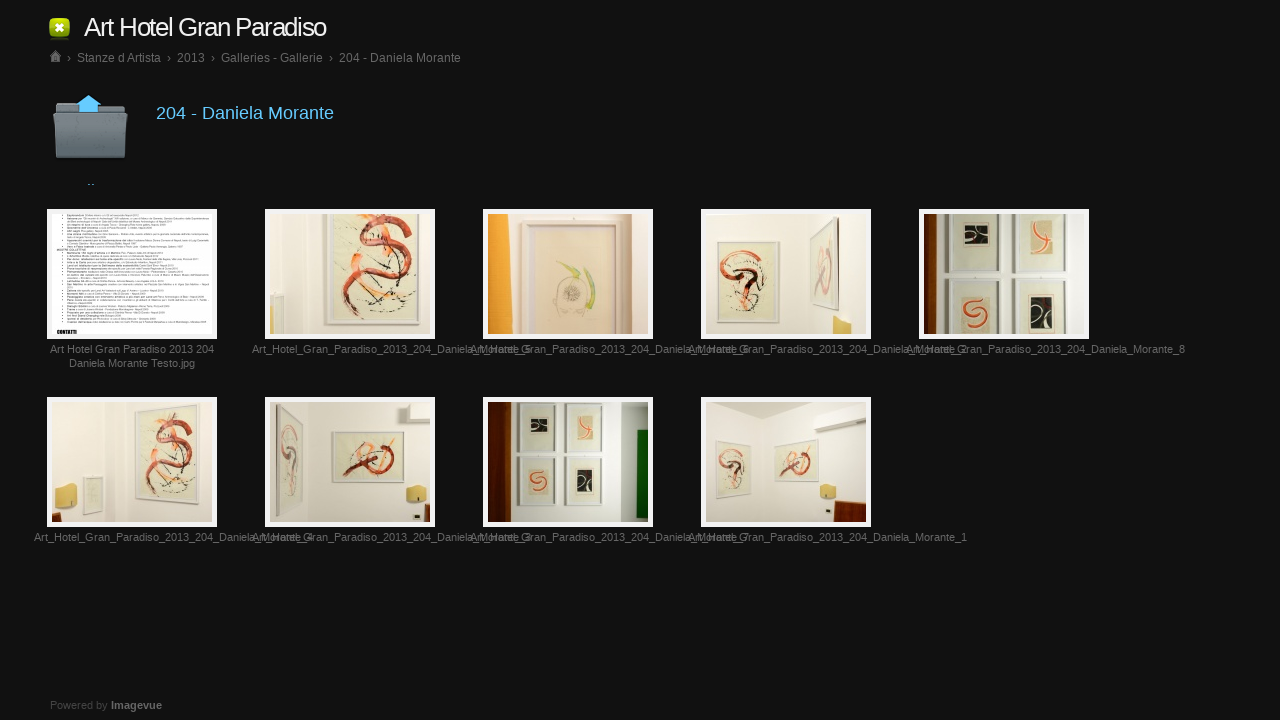

--- FILE ---
content_type: text/html; charset=utf-8
request_url: http://gallery.arthotelgranparadiso.com/imagevue.php?share=/Artist_Rooms/2013/Galleries_Gallerie/204_Daniela_Morante/
body_size: 1170
content:
<!DOCTYPE html PUBLIC "-//W3C//DTD XHTML 1.0 Transitional//EN" "http://www.w3.org/TR/xhtml1/DTD/xhtml1-transitional.dtd">
<html xmlns="http://www.w3.org/1999/xhtml" xml:lang="en">
	<head>
				<meta name="robots" content="noindex,follow" />
		<meta http-equiv="Content-Type" content="text/html; charset=utf-8" />

		<title>204 - Daniela Morante</title>
		<meta http-equiv="description" content="">


		<meta property="og:title" content="204 - Daniela Morante" />
		<meta property="og:description" content="" />
		<meta property="og:type" content="website" />
		<meta property="og:url" content="http://gallery.arthotelgranparadiso.com/imagevue.php?share=/Artist_Rooms/2013/Galleries_Gallerie/204_Daniela_Morante/" />
		<meta property="og:image" content="http://gallery.arthotelgranparadiso.com/content/Artist_Rooms/2013/Galleries_Gallerie/204_Daniela_Morante/tn_Art_Hotel_Gran_Paradiso_2013_204_Daniela_Morante_5.jpg" />
		<script type="533a00434cb70152b6a04e6c-text/javascript">
			window.location.href="http://gallery.arthotelgranparadiso.com/#/Artist_Rooms/2013/Galleries_Gallerie/204_Daniela_Morante/";
		</script>

		<link href="iv-includes/assets/css/imagevue.flash.css" rel="stylesheet" type="text/css" />
		
	</head>
	<body>
		<div id="na">

			<div id="top">

				<div id="text">
					<h1><a href="http://gallery.arthotelgranparadiso.com/#/Artist_Rooms/2013/Galleries_Gallerie/204_Daniela_Morante/">204 - Daniela Morante</a></h1><p></p>
				</div>

			</div>

							<div id="preview">
					<img src="http://gallery.arthotelgranparadiso.com/content/Artist_Rooms/2013/Galleries_Gallerie/204_Daniela_Morante/tn_Art_Hotel_Gran_Paradiso_2013_204_Daniela_Morante_5.jpg" alt="204 - Daniela Morante" />
				</div>
			
		</div>
		<div id="footer">
			Powered by <a href="http://imagevuex.com"><strong>Imagevue<span>X</span></strong><span> - Photo Gallery Website and Mobile Portfolio for Photographers</span></a>

		</div>

	<script src="/cdn-cgi/scripts/7d0fa10a/cloudflare-static/rocket-loader.min.js" data-cf-settings="533a00434cb70152b6a04e6c-|49" defer></script><script defer src="https://static.cloudflareinsights.com/beacon.min.js/vcd15cbe7772f49c399c6a5babf22c1241717689176015" integrity="sha512-ZpsOmlRQV6y907TI0dKBHq9Md29nnaEIPlkf84rnaERnq6zvWvPUqr2ft8M1aS28oN72PdrCzSjY4U6VaAw1EQ==" data-cf-beacon='{"version":"2024.11.0","token":"3ddfc69315194aab86bfaffe8bb3085d","r":1,"server_timing":{"name":{"cfCacheStatus":true,"cfEdge":true,"cfExtPri":true,"cfL4":true,"cfOrigin":true,"cfSpeedBrain":true},"location_startswith":null}}' crossorigin="anonymous"></script>
</body>
</html>

--- FILE ---
content_type: text/html; charset=utf-8
request_url: http://gallery.arthotelgranparadiso.com/
body_size: 2518
content:
<!DOCTYPE HTML>
<head>
	<meta charset="UTF-8">
	<meta name="keywords" content="art, art hotel, artist,room, gallery, gran paradiso" />
	<meta name="description" content="Art Hotel Gran Paradiso Photo Gallery" />
		<title>Art Hotel Gran Paradiso</title>
	<link rel="icon" type="image/png" href="favicon.png" />
<!-- 	<meta name="msapplication-TileColor" content="#D83434"> -->
	<meta name="msapplication-TileImage" content="iv-includes/images/apple-touch-icon.png" />

	<meta property="og:title" content="Art Hotel Gran Paradiso" />
	<meta property="og:type" content="website" />
	<meta property="og:image" content="http://gallery.arthotelgranparadiso.com/content/Artist_Rooms/2016/411 - Oreste Zevola/tn_Oreste Zevola camera 411 a.jpg?1561198400" />
	<meta property="og:url" content="http://gallery.arthotelgranparadiso.com/" />
	<meta property="og:description" content="Art Hotel Gran Paradiso Photo Gallery" />

		<link href="iv-includes/assets/css/imagevue.flash.css" rel="stylesheet" type="text/css" />
	<link href="iv-includes/assets/colorbox/colorbox.css" rel="stylesheet" type="text/css" />
        <link href="iv-includes/assets/css/qadisha.css" rel="stylesheet" type="text/css" />
		<script type="b9e1f12d86b7043ba38c4416-text/javascript" src="iv-includes/assets/js/swfobject.js"></script>
	<script type="b9e1f12d86b7043ba38c4416-text/javascript" src="iv-includes/assets/js/swfaddress.js"></script>
	<script type="b9e1f12d86b7043ba38c4416-text/javascript" src="iv-includes/assets/js/swfmacmousewheel.js"></script>
	<script type="b9e1f12d86b7043ba38c4416-text/javascript" src="iv-includes/assets/js/jquery.min.js"></script>
	<script type="b9e1f12d86b7043ba38c4416-text/javascript" src="iv-includes/assets/js/jquery.c.js"></script>
	<script type="b9e1f12d86b7043ba38c4416-text/javascript" src="iv-includes/assets/js/functions.js"></script>
	<script type="b9e1f12d86b7043ba38c4416-text/javascript" src="iv-includes/assets/colorbox/jquery.colorbox-min.js"></script>
        
			<script type="b9e1f12d86b7043ba38c4416-text/javascript">
		// <![CDATA[
			$(window).load(function () {
				$.getScript('http://s7.addthis.com/js/250/addthis_widget.js#pubid=imagevue&domready=1', function () {
					addthis.init();
					top.showAddThis = function(url, title, color, back_color, cobrand) {
						window.addthis_share = {
							templates: {twitter: '{{title}} - {{url}}'}
						}
						window.addthis_config = {
							ui_header_color: color,
							ui_header_background: back_color,
							ui_cobrand: cobrand,
							services_exclude: 'print',
							ui_use_css: false,
							data_track_clickback: true
						};
						addthis_open(document.body, "more", url, title);
					}
				});
			});
		// ]]>
		</script>
		<style type="text/css">
		body { 	background-color: #FFFFFF; }
	</style>
		<script type="b9e1f12d86b7043ba38c4416-text/javascript">
	// <![CDATA[
		$(window).load(function () {
			$("#na").css("margin-top", 0);
		});
	// ]]>
	</script>

			<script type="b9e1f12d86b7043ba38c4416-text/javascript">

		  var _gaq = _gaq || [];
		  _gaq.push(['_setAccount', 'UA-4434542-1']);
		  _gaq.push(['_trackPageview']);

		  (function() {
		    var ga = document.createElement('script'); ga.type = 'text/javascript'; ga.async = true;
		    ga.src = ('https:' == document.location.protocol ? 'https://ssl' : 'http://www') + '.google-analytics.com/ga.js';
		    var s = document.getElementsByTagName('script')[0]; s.parentNode.insertBefore(ga, s);
		  })();

		</script>
	
</head>
<body class=""> 
    <div class="bookinghgp">
  
    </div>                    
    </div>
		<div id="imagevue">
		<div id="na">
			<div id="hud">
				<script type="b9e1f12d86b7043ba38c4416-text/javascript">document.getElementById("na").style.marginTop = document.getElementById("imagevue").offsetHeight+"px";</script>
				<div id="top">
																		<img src="content/Artist_Rooms/2016/411 - Oreste Zevola/tn_Oreste Zevola camera 411 a.jpg?1561198400" alt="411 - ORESTE ZEVOLA"/>
																<div id="text">
						<h1><a href="/">Art Hotel Gran Paradiso</a></h1>
						<p>Art Hotel Gran Paradiso Photo Gallery</p>
						<p>
							<a href="?p=html">HTML Gallery</a> &rsaquo;<br/>
							<a href="?p=sitemap">HTML Sitemap</a> &rsaquo;</p>
							<a href="?p=sitemap.xml">Sitemap.xml</a> &rsaquo;</p>
											</div>
				</div>
				<div id="bottom">
					Gallery Software by ImagevueX:<br/>
					<a class="iv-ext" target="_blank" href="http://imagevuex.com">Photo Gallery Website and Mobile Portfolio for Photographers</a> &rsaquo;
				</div>
			</div>
		</div>
	</div>

	<div id="counters">
			</div>

	<script type="b9e1f12d86b7043ba38c4416-text/javascript">
		//<![CDATA[
		var params = {
			allowScriptAccess: 'always',
			allowFullScreen: true,
			bgcolor: '#FFFFFF',
			wmode: 'opaque'
		};
			var flashVars = {
				foreground_color: '666666',
				background_color: 'FFFFFF'
			};
			flashVars.language = 'italian';
			var attributes = {
				id: 'imagevue',
				name: 'imagevue'
			}

			swfobject.addDomLoadEvent(function () {
				var playerVersion = swfobject.getFlashPlayerVersion();
				if (playerVersion.major < 9) {
					address = SWFAddress.getPath();
					htmlstartpath = "/Immagini Intro/";
					if (address=='/' && htmlstartpath!='//') address = htmlstartpath;
					location.href = '?' + address;
				}
			});

			if (0) { $('#na').text('Sorry, HTML gallery is disabled, you will need Flash player installed to view this gallery.'); }
			else { swfobject.embedSWF("iv-includes/imagevue2.swf", "imagevue", "100%", "100%", "8.0.0", "iv-includes/expressInstall.swf", flashVars, params, attributes); }

			if (swfmacmousewheel && navigator.appName != 'Microsoft Internet Explorer')
			    swfmacmousewheel.registerObject(attributes.id);
		// ]]>
	</script>
<script src="/cdn-cgi/scripts/7d0fa10a/cloudflare-static/rocket-loader.min.js" data-cf-settings="b9e1f12d86b7043ba38c4416-|49" defer></script><script defer src="https://static.cloudflareinsights.com/beacon.min.js/vcd15cbe7772f49c399c6a5babf22c1241717689176015" integrity="sha512-ZpsOmlRQV6y907TI0dKBHq9Md29nnaEIPlkf84rnaERnq6zvWvPUqr2ft8M1aS28oN72PdrCzSjY4U6VaAw1EQ==" data-cf-beacon='{"version":"2024.11.0","token":"3ddfc69315194aab86bfaffe8bb3085d","r":1,"server_timing":{"name":{"cfCacheStatus":true,"cfEdge":true,"cfExtPri":true,"cfL4":true,"cfOrigin":true,"cfSpeedBrain":true},"location_startswith":null}}' crossorigin="anonymous"></script>
</body>
</html>


--- FILE ---
content_type: text/html; charset=utf-8
request_url: http://gallery.arthotelgranparadiso.com/?/Artist_Rooms/2013/Galleries_Gallerie/204_Daniela_Morante/
body_size: 13724
content:
<!DOCTYPE html PUBLIC "-//W3C//DTD XHTML 1.0 Transitional//EN" "http://www.w3.org/TR/xhtml1/DTD/xhtml1-transitional.dtd">
<html xmlns="http://www.w3.org/1999/xhtml" xml:lang="en">
<head>
		<meta content="minimum-scale=0.5, width=device-width, maximum-scale=1, user-scalable=yes" name="viewport" />
		<link href="iv-includes/images/imagevueTouch.png" rel="apple-touch-icon" />
		<meta name="apple-mobile-web-app-capable" content="yes" />
		<meta name="apple-touch-fullscreen" content="yes" />
		<meta name="apple-mobile-web-app-status-bar-style" content="black" />
		<link rel="canonical" href="/#/Artist_Rooms/2013/Galleries_Gallerie/204_Daniela_Morante/" />
		<meta http-equiv="Content-Type" content="text/html; charset=utf-8" />
		<meta name="keywords" content="art, art hotel, artist,room, gallery, gran paradiso" />
		<meta name="description" content="Art Hotel Gran Paradiso Photo Gallery" />
		<title>204 - Daniela Morante ‹ Art Hotel Gran Paradiso</title>
		<link rel="icon" type="image/png" href="favicon.png" />
		<link href="iv-includes/assets/dtree/css/dtree.css" rel="stylesheet" type="text/css" />
		<link rel="stylesheet" href="iv-includes/assets/mediaelement/mediaelementplayer.min.css" />
				<link href="iv-includes/assets/css/imagevue.html.css" rel="stylesheet" type="text/css" />
		
		<script type="1a1ea0fea4ecb3c0e0991015-text/javascript" src="iv-includes/assets/dtree/js/dtree.js"></script>
		<script type="1a1ea0fea4ecb3c0e0991015-text/javascript" src="iv-includes/assets/js/swfobject.js"></script>
		<script type="1a1ea0fea4ecb3c0e0991015-text/javascript" src="iv-includes/assets/js/jquery.min.js"></script>
		<script type="1a1ea0fea4ecb3c0e0991015-text/javascript" src="iv-includes/assets/js/jquery.c.js"></script>
		<script type="1a1ea0fea4ecb3c0e0991015-text/javascript" src="iv-includes/assets/mediaelement/mediaelement-and-player.min.js"></script>

		<script type="1a1ea0fea4ecb3c0e0991015-text/javascript" src="iv-includes/assets/colorbox/jquery.colorbox-min.js"></script>
		<link rel="stylesheet" href="iv-includes/assets/colorbox/colorbox.css" type="text/css" media="screen" />

		<script type="1a1ea0fea4ecb3c0e0991015-text/javascript" src="iv-includes/assets/js/functions.js"></script>

					<script type="1a1ea0fea4ecb3c0e0991015-text/javascript">
			// <![CDATA[
				$(window).load(function () {
					$.getScript('http://s7.addthis.com/js/250/addthis_widget.js#pubid=imagevue&domready=1', function () {
						window.addthis_config = {
								data_track_clickback: true
							};
						addthis.init();
					});
				});
			// ]]>
			</script>
						
					<script type="1a1ea0fea4ecb3c0e0991015-text/javascript">

			  var _gaq = _gaq || [];
			  _gaq.push(['_setAccount', 'UA-4434542-1']);
			  _gaq.push(['_trackPageview']);

			  (function() {
			    var ga = document.createElement('script'); ga.type = 'text/javascript'; ga.async = true;
			    ga.src = ('https:' == document.location.protocol ? 'https://ssl' : 'http://www') + '.google-analytics.com/ga.js';
			    var s = document.getElementsByTagName('script')[0]; s.parentNode.insertBefore(ga, s);
			  })();

			</script>
		
					<script type="1a1ea0fea4ecb3c0e0991015-text/javascript" src="iv-includes/assets/js/flash_detect_min.js"></script>
			<script type="1a1ea0fea4ecb3c0e0991015-text/javascript"> 
	      if(window.location.href.indexOf("/?") && FlashDetect.installed)
						location.href=window.location.href.replace( '/?', '/#' );
			</script>	
		
	</head>

	<body class="" >

	<div id="body"	class="inner">

				<div id="page">


			<div id="pageHeader">
				<div id="tree" onmouseover="if (!window.__cfRLUnblockHandlers) return false; $('#hidden').show();" onmouseout="if (!window.__cfRLUnblockHandlers) return false; $('#hidden').hide();" data-cf-modified-1a1ea0fea4ecb3c0e0991015-="">
					<div class="holder">
						<a href="?/" id="logo"></a>
					</div>
					<div class="hidden" style="display: none;" id="hidden">
						<div id="hiddenmenu">
	<script type="1a1ea0fea4ecb3c0e0991015-text/javascript">
	//<![CDATA[
		dtree = new dTree('dtree');
		dtree.icon = {
			root: 'iv-includes/assets/dtree/images/root.gif',
			folder: 'iv-includes/assets/dtree/images/folder.gif',
			folderOpen: 'iv-includes/assets/dtree/images/folderOpen.gif',
			node: 'iv-includes/assets/dtree/images/node.gif',
			empty: 'iv-includes/assets/dtree/images/empty.gif',
			line: 'iv-includes/assets/dtree/images/line.gif',
			join: 'iv-includes/assets/dtree/images/join.gif',
			joinBottom: 'iv-includes/assets/dtree/images/joinBottom.gif',
			plus: 'iv-includes/assets/dtree/images/plus.gif',
			plusBottom: 'iv-includes/assets/dtree/images/plusBottom.gif',
			minus: 'iv-includes/assets/dtree/images/minus.gif',
			minusBottom: 'iv-includes/assets/dtree/images/minusBottom.gif',
			nlPlus: 'iv-includes/assets/dtree/images/nolinesPlus.gif',
			nlMinus: 'iv-includes/assets/dtree/images/nolinesMinus.gif'
		};
		dtree.config.inOrder = true;
																dtree.add(0,-1,"<span class='text'><span class='title'>Home<\/span><\/span>","?","","","iv-includes/assets/dtree/images/folder.gif","iv-includes/assets/dtree/images/folderOpen.gif");
														dtree.add(1,0,"<span class='text'><span class='title'>Stanze d Artista<\/span><\/span>","?Artist_Rooms/","Artist's Rooms.","","iv-includes/assets/dtree/images/folder.gif","iv-includes/assets/dtree/images/folderOpen.gif");
														dtree.add(2,1,"<span class='text'><span class='title'>2016<\/span><\/span>","?Artist_Rooms/2016/","","","iv-includes/assets/dtree/images/folder.gif","iv-includes/assets/dtree/images/folderOpen.gif");
														dtree.add(3,2,"<span class='text'><span class='title'>411 - Oreste Zevola<\/span> <span class='number'>[4]<\/span><\/span>","?Artist_Rooms/2016/411+-+Oreste+Zevola/","","","iv-includes/assets/dtree/images/folder.gif","iv-includes/assets/dtree/images/folderOpen.gif");
														dtree.add(4,2,"<span class='text'><span class='title'>404 - Pina Della Rossa<\/span> <span class='number'>[3]<\/span><\/span>","?Artist_Rooms/2016/404+-+Pina+Della+Rossa/","","","iv-includes/assets/dtree/images/folder.gif","iv-includes/assets/dtree/images/folderOpen.gif");
														dtree.add(5,2,"<span class='text'><span class='title'>210 - Amedeo Sanzone<\/span> <span class='number'>[2]<\/span><\/span>","?Artist_Rooms/2016/210+-+Amedeo+Sanzone/","","","iv-includes/assets/dtree/images/folder.gif","iv-includes/assets/dtree/images/folderOpen.gif");
														dtree.add(6,2,"<span class='text'><span class='title'>226 - Fabio Donato<\/span> <span class='number'>[2]<\/span><\/span>","?Artist_Rooms/2016/226+-+Fabio+Donato/","","","iv-includes/assets/dtree/images/folder.gif","iv-includes/assets/dtree/images/folderOpen.gif");
														dtree.add(7,2,"<span class='text'><span class='title'>412 - Geppy Pisanelli<\/span> <span class='number'>[1]<\/span><\/span>","?Artist_Rooms/2016/412+-+Geppy+Pisanelli/","","","iv-includes/assets/dtree/images/folder.gif","iv-includes/assets/dtree/images/folderOpen.gif");
														dtree.add(8,2,"<span class='text'><span class='title'>202 - Gino Sabatini Odoradi<\/span> <span class='number'>[2]<\/span><\/span>","?Artist_Rooms/2016/202+-+Gino+Sabatini+Odoradi/","","","iv-includes/assets/dtree/images/folder.gif","iv-includes/assets/dtree/images/folderOpen.gif");
														dtree.add(9,2,"<span class='text'><span class='title'>302 - Lucia Ausilio<\/span> <span class='number'>[3]<\/span><\/span>","?Artist_Rooms/2016/302+-+Lucia+Ausilio/","","","iv-includes/assets/dtree/images/folder.gif","iv-includes/assets/dtree/images/folderOpen.gif");
														dtree.add(10,2,"<span class='text'><span class='title'>315 - Luigi Pagano<\/span> <span class='number'>[4]<\/span><\/span>","?Artist_Rooms/2016/315+-+Luigi+Pagano/","","","iv-includes/assets/dtree/images/folder.gif","iv-includes/assets/dtree/images/folderOpen.gif");
														dtree.add(11,2,"<span class='text'><span class='title'>310 - Luisa Terminiello<\/span> <span class='number'>[3]<\/span><\/span>","?Artist_Rooms/2016/310+-+Luisa+Terminiello/","","","iv-includes/assets/dtree/images/folder.gif","iv-includes/assets/dtree/images/folderOpen.gif");
														dtree.add(12,2,"<span class='text'><span class='title'>204 - Max Coppeta<\/span> <span class='number'>[3]<\/span><\/span>","?Artist_Rooms/2016/204+-+Max+Coppeta/","","","iv-includes/assets/dtree/images/folder.gif","iv-includes/assets/dtree/images/folderOpen.gif");
														dtree.add(13,2,"<span class='text'><span class='title'>123 - Carmine Rezzuti<\/span> <span class='number'>[4]<\/span><\/span>","?Artist_Rooms/2016/123+-+Carmine+Rezzuti/","","","iv-includes/assets/dtree/images/folder.gif","iv-includes/assets/dtree/images/folderOpen.gif");
														dtree.add(14,2,"<span class='text'><span class='title'>416 - Keisuke Miyashita<\/span> <span class='number'>[4]<\/span><\/span>","?Artist_Rooms/2016/416+-+Keisuke+Miyashita/","","","iv-includes/assets/dtree/images/folder.gif","iv-includes/assets/dtree/images/folderOpen.gif");
														dtree.add(15,2,"<span class='text'><span class='title'>324 - Mariko Tamura<\/span> <span class='number'>[3]<\/span><\/span>","?Artist_Rooms/2016/324+-+Mariko+Tamura/","","","iv-includes/assets/dtree/images/folder.gif","iv-includes/assets/dtree/images/folderOpen.gif");
														dtree.add(16,2,"<span class='text'><span class='title'>322 - Saki Onishi<\/span> <span class='number'>[2]<\/span><\/span>","?Artist_Rooms/2016/322+-+Saki+Onishi/","","","iv-includes/assets/dtree/images/folder.gif","iv-includes/assets/dtree/images/folderOpen.gif");
														dtree.add(17,2,"<span class='text'><span class='title'>312 - Syuta Mitomo<\/span> <span class='number'>[6]<\/span><\/span>","?Artist_Rooms/2016/312+-+Syuta+Mitomo/","","","iv-includes/assets/dtree/images/folder.gif","iv-includes/assets/dtree/images/folderOpen.gif");
														dtree.add(18,2,"<span class='text'><span class='title'>228 - YUKI KAMIDE<\/span> <span class='number'>[2]<\/span><\/span>","?Artist_Rooms/2016/228+-+YUKI+KAMIDE/","","","iv-includes/assets/dtree/images/folder.gif","iv-includes/assets/dtree/images/folderOpen.gif");
														dtree.add(19,2,"<span class='text'><span class='title'>214 - Yasunari Nakagomi<\/span> <span class='number'>[3]<\/span><\/span>","?Artist_Rooms/2016/214+-+Yasunari+Nakagomi/","","","iv-includes/assets/dtree/images/folder.gif","iv-includes/assets/dtree/images/folderOpen.gif");
														dtree.add(20,2,"<span class='text'><span class='title'>206 - Daniela Morante<\/span> <span class='number'>[3]<\/span><\/span>","?Artist_Rooms/2016/206+-+Daniela+Morante/","","","iv-includes/assets/dtree/images/folder.gif","iv-includes/assets/dtree/images/folderOpen.gif");
														dtree.add(21,2,"<span class='text'><span class='title'>201 - Naomi Shigeta<\/span> <span class='number'>[2]<\/span><\/span>","?Artist_Rooms/2016/201+-+Naomi+Shigeta/","","","iv-includes/assets/dtree/images/folder.gif","iv-includes/assets/dtree/images/folderOpen.gif");
														dtree.add(22,2,"<span class='text'><span class='title'>129 - Mina di Nardo<\/span> <span class='number'>[6]<\/span><\/span>","?Artist_Rooms/2016/129+-+Mina+di+Nardo/","","","iv-includes/assets/dtree/images/folder.gif","iv-includes/assets/dtree/images/folderOpen.gif");
														dtree.add(23,2,"<span class='text'><span class='title'>102 - Shoko Miki<\/span> <span class='number'>[2]<\/span><\/span>","?Artist_Rooms/2016/102+-+Shoko+Miki/","","","iv-includes/assets/dtree/images/folder.gif","iv-includes/assets/dtree/images/folderOpen.gif");
														dtree.add(24,2,"<span class='text'><span class='title'>125 - Mutaz Elemam<\/span> <span class='number'>[4]<\/span><\/span>","?Artist_Rooms/2016/125+-+Mutaz+Elemam/","","","iv-includes/assets/dtree/images/folder.gif","iv-includes/assets/dtree/images/folderOpen.gif");
														dtree.add(25,2,"<span class='text'><span class='title'>122 - Giovanni Battiniello<\/span> <span class='number'>[2]<\/span><\/span>","?Artist_Rooms/2016/122+-+Giovanni+Battiniello/","","","iv-includes/assets/dtree/images/folder.gif","iv-includes/assets/dtree/images/folderOpen.gif");
														dtree.add(26,2,"<span class='text'><span class='title'>116 - Paolo Consorti<\/span> <span class='number'>[2]<\/span><\/span>","?Artist_Rooms/2016/116+-+Paolo+Consorti/","","","iv-includes/assets/dtree/images/folder.gif","iv-includes/assets/dtree/images/folderOpen.gif");
														dtree.add(27,2,"<span class='text'><span class='title'>115 - Lello Lopez<\/span> <span class='number'>[2]<\/span><\/span>","?Artist_Rooms/2016/115+-+Lello+Lopez/","","","iv-includes/assets/dtree/images/folder.gif","iv-includes/assets/dtree/images/folderOpen.gif");
														dtree.add(28,2,"<span class='text'><span class='title'>107 SEIJI MUKA<\/span> <span class='number'>[3]<\/span><\/span>","?Artist_Rooms/2016/107+-+SEIJI+MUKA/","","","iv-includes/assets/dtree/images/folder.gif","iv-includes/assets/dtree/images/folderOpen.gif");
														dtree.add(29,2,"<span class='text'><span class='title'>108 SHIORI WATANABE<\/span> <span class='number'>[3]<\/span><\/span>","?Artist_Rooms/2016/108+-+SHIORI+WATANABE/","","","iv-includes/assets/dtree/images/folder.gif","iv-includes/assets/dtree/images/folderOpen.gif");
														dtree.add(30,2,"<span class='text'><span class='title'>111 - IHARA KORO<\/span> <span class='number'>[4]<\/span><\/span>","?Artist_Rooms/2016/111+-+IHARA+KORO/","","","iv-includes/assets/dtree/images/folder.gif","iv-includes/assets/dtree/images/folderOpen.gif");
														dtree.add(31,2,"<span class='text'><span class='title'>110 - HIROKO KUBO<\/span> <span class='number'>[5]<\/span><\/span>","?Artist_Rooms/2016/110+-+HIROKO+KUBO/","","","iv-includes/assets/dtree/images/folder.gif","iv-includes/assets/dtree/images/folderOpen.gif");
														dtree.add(32,2,"<span class='text'><span class='title'>104 Charles Worthen<\/span> <span class='number'>[3]<\/span><\/span>","?Artist_Rooms/2016/104+Charles+Worthen/","","","iv-includes/assets/dtree/images/folder.gif","iv-includes/assets/dtree/images/folderOpen.gif");
														dtree.add(33,2,"<span class='text'><span class='title'>109 - ITO TOSHIMITSU<\/span> <span class='number'>[2]<\/span><\/span>","?Artist_Rooms/2016/109+-+ITO+TOSHIMITSU/","","","iv-includes/assets/dtree/images/folder.gif","iv-includes/assets/dtree/images/folderOpen.gif");
														dtree.add(34,2,"<span class='text'><span class='title'>119 - NINO LONGOBARDI<\/span> <span class='number'>[3]<\/span><\/span>","?Artist_Rooms/2016/119+-+NINO+LONGOBARDI/","","","iv-includes/assets/dtree/images/folder.gif","iv-includes/assets/dtree/images/folderOpen.gif");
														dtree.add(35,2,"<span class='text'><span class='title'>121 - ROBERTO PACI D ALO<\/span> <span class='number'>[2]<\/span><\/span>","?Artist_Rooms/2016/121+-+ROBERTO+PACI+D+ALO/","","","iv-includes/assets/dtree/images/folder.gif","iv-includes/assets/dtree/images/folderOpen.gif");
														dtree.add(36,2,"<span class='text'><span class='title'>124 - MAYA PACIFICO<\/span> <span class='number'>[2]<\/span><\/span>","?Artist_Rooms/2016/124+-+MAYA+PACIFICO/","","","iv-includes/assets/dtree/images/folder.gif","iv-includes/assets/dtree/images/folderOpen.gif");
														dtree.add(37,2,"<span class='text'><span class='title'>205 - ANGELO VOLPE<\/span> <span class='number'>[4]<\/span><\/span>","?Artist_Rooms/2016/205+-+ANGELO+VOLPE/","","","iv-includes/assets/dtree/images/folder.gif","iv-includes/assets/dtree/images/folderOpen.gif");
														dtree.add(38,2,"<span class='text'><span class='title'>208 - ANGELA MAIONE<\/span> <span class='number'>[1]<\/span><\/span>","?Artist_Rooms/2016/208+-+ANGELA+MAIONE/","","","iv-includes/assets/dtree/images/folder.gif","iv-includes/assets/dtree/images/folderOpen.gif");
														dtree.add(39,2,"<span class='text'><span class='title'>213 - CARLO D ORTA<\/span> <span class='number'>[3]<\/span><\/span>","?Artist_Rooms/2016/213+-+CARLO+D+ORTA/","","","iv-includes/assets/dtree/images/folder.gif","iv-includes/assets/dtree/images/folderOpen.gif");
														dtree.add(40,2,"<span class='text'><span class='title'>218 - MATELDA BALATRESI<\/span> <span class='number'>[3]<\/span><\/span>","?Artist_Rooms/2016/218+-+MATELDA+BALATRESI/","","","iv-includes/assets/dtree/images/folder.gif","iv-includes/assets/dtree/images/folderOpen.gif");
														dtree.add(41,2,"<span class='text'><span class='title'>222 - EMILIA CASTIONI<\/span> <span class='number'>[7]<\/span><\/span>","?Artist_Rooms/2016/222+-+EMILIA+CASTIONI/","","","iv-includes/assets/dtree/images/folder.gif","iv-includes/assets/dtree/images/folderOpen.gif");
														dtree.add(42,2,"<span class='text'><span class='title'>223 - EKATERINA MAXIMOVA<\/span> <span class='number'>[2]<\/span><\/span>","?Artist_Rooms/2016/223+-+EKATERINA+MAXIMOVA/","","","iv-includes/assets/dtree/images/folder.gif","iv-includes/assets/dtree/images/folderOpen.gif");
														dtree.add(43,2,"<span class='text'><span class='title'>225 - NUNZIO DE MARTINO<\/span> <span class='number'>[3]<\/span><\/span>","?Artist_Rooms/2016/225+-+NUNZIO+DE+MARTINO/","","","iv-includes/assets/dtree/images/folder.gif","iv-includes/assets/dtree/images/folderOpen.gif");
														dtree.add(44,2,"<span class='text'><span class='title'>301 - MARIO PELLEGRINO<\/span> <span class='number'>[2]<\/span><\/span>","?Artist_Rooms/2016/301+-+MARIO+PELLEGRINO/","","","iv-includes/assets/dtree/images/folder.gif","iv-includes/assets/dtree/images/folderOpen.gif");
														dtree.add(45,2,"<span class='text'><span class='title'>306 - ANGELO MARRA<\/span> <span class='number'>[3]<\/span><\/span>","?Artist_Rooms/2016/306+-+ANGELO+MARRA/","","","iv-includes/assets/dtree/images/folder.gif","iv-includes/assets/dtree/images/folderOpen.gif");
														dtree.add(46,2,"<span class='text'><span class='title'>308 - MICHELE ATTIANESE<\/span> <span class='number'>[2]<\/span><\/span>","?Artist_Rooms/2016/308+-+MICHELE+ATTIANESE/","","","iv-includes/assets/dtree/images/folder.gif","iv-includes/assets/dtree/images/folderOpen.gif");
														dtree.add(47,2,"<span class='text'><span class='title'>309 - DINO IZZO<\/span> <span class='number'>[2]<\/span><\/span>","?Artist_Rooms/2016/309+-+DINO+IZZO/","","","iv-includes/assets/dtree/images/folder.gif","iv-includes/assets/dtree/images/folderOpen.gif");
														dtree.add(48,2,"<span class='text'><span class='title'>314 - GIANFRANCO COLTELLA<\/span> <span class='number'>[3]<\/span><\/span>","?Artist_Rooms/2016/314+-+GIANFRANCO+COLTELLA/","","","iv-includes/assets/dtree/images/folder.gif","iv-includes/assets/dtree/images/folderOpen.gif");
														dtree.add(49,2,"<span class='text'><span class='title'>316 - VIRGINIA PANICHI<\/span> <span class='number'>[3]<\/span><\/span>","?Artist_Rooms/2016/316+-+VIRGINIA+PANICHI/","","","iv-includes/assets/dtree/images/folder.gif","iv-includes/assets/dtree/images/folderOpen.gif");
														dtree.add(50,2,"<span class='text'><span class='title'>318 - AINA LLORENTE<\/span> <span class='number'>[3]<\/span><\/span>","?Artist_Rooms/2016/318+-+AINA+LLORENTE/","","","iv-includes/assets/dtree/images/folder.gif","iv-includes/assets/dtree/images/folderOpen.gif");
														dtree.add(51,2,"<span class='text'><span class='title'>319 - VERENA LANDAU<\/span> <span class='number'>[3]<\/span><\/span>","?Artist_Rooms/2016/319+-+VERENA+LANDAU/","","","iv-includes/assets/dtree/images/folder.gif","iv-includes/assets/dtree/images/folderOpen.gif");
														dtree.add(52,2,"<span class='text'><span class='title'>320 - EVA SCHWAB<\/span> <span class='number'>[3]<\/span><\/span>","?Artist_Rooms/2016/320+-+EVA+SCHWAB/","","","iv-includes/assets/dtree/images/folder.gif","iv-includes/assets/dtree/images/folderOpen.gif");
														dtree.add(53,2,"<span class='text'><span class='title'>323 - OVIDIU LEUCE<\/span> <span class='number'>[2]<\/span><\/span>","?Artist_Rooms/2016/323+-+OVIDIU+LEUCE/","","","iv-includes/assets/dtree/images/folder.gif","iv-includes/assets/dtree/images/folderOpen.gif");
														dtree.add(54,2,"<span class='text'><span class='title'>403 - MONICA MEMOLI<\/span> <span class='number'>[2]<\/span><\/span>","?Artist_Rooms/2016/403+-+MONICA+MEMOLI/","","","iv-includes/assets/dtree/images/folder.gif","iv-includes/assets/dtree/images/folderOpen.gif");
														dtree.add(55,2,"<span class='text'><span class='title'>406 - ENZA MONETTI<\/span> <span class='number'>[3]<\/span><\/span>","?Artist_Rooms/2016/406+-+ENZA+MONETTI/","","","iv-includes/assets/dtree/images/folder.gif","iv-includes/assets/dtree/images/folderOpen.gif");
														dtree.add(56,2,"<span class='text'><span class='title'>407 - EMMANUELE STANZIANO<\/span> <span class='number'>[2]<\/span><\/span>","?Artist_Rooms/2016/407+-+EMMANUELE+STANZIANO/","","","iv-includes/assets/dtree/images/folder.gif","iv-includes/assets/dtree/images/folderOpen.gif");
														dtree.add(57,2,"<span class='text'><span class='title'>408 - ANNA MARIA PUGLIESE<\/span> <span class='number'>[4]<\/span><\/span>","?Artist_Rooms/2016/408+-+ANNA+MARIA+PUGLIESE/","","","iv-includes/assets/dtree/images/folder.gif","iv-includes/assets/dtree/images/folderOpen.gif");
														dtree.add(58,2,"<span class='text'><span class='title'>409 - OFFICINA B5<\/span> <span class='number'>[4]<\/span><\/span>","?Artist_Rooms/2016/409+-+OFFICINA+B5/","","","iv-includes/assets/dtree/images/folder.gif","iv-includes/assets/dtree/images/folderOpen.gif");
														dtree.add(59,2,"<span class='text'><span class='title'>401 - UMBERTO T VOCATURO<\/span> <span class='number'>[4]<\/span><\/span>","?Artist_Rooms/2016/401+-+UMBERTO+T+VOCATURO/","","","iv-includes/assets/dtree/images/folder.gif","iv-includes/assets/dtree/images/folderOpen.gif");
														dtree.add(60,1,"<span class='text'><span class='title'>2015<\/span><\/span>","?Artist_Rooms/2015/","","","iv-includes/assets/dtree/images/folder.gif","iv-includes/assets/dtree/images/folderOpen.gif");
														dtree.add(61,60,"<span class='text'><span class='title'>221 - Nunzio Figliolini<\/span> <span class='number'>[4]<\/span><\/span>","?Artist_Rooms/2015/221+-+Nunzio+Figliolini/","","","iv-includes/assets/dtree/images/folder.gif","iv-includes/assets/dtree/images/folderOpen.gif");
														dtree.add(62,60,"<span class='text'><span class='title'>315 - Angelo Marra<\/span> <span class='number'>[4]<\/span><\/span>","?Artist_Rooms/2015/315+-+Angelo+Marra/","","","iv-includes/assets/dtree/images/folder.gif","iv-includes/assets/dtree/images/folderOpen.gif");
														dtree.add(63,60,"<span class='text'><span class='title'>318 - Fabio Peloso<\/span> <span class='number'>[4]<\/span><\/span>","?Artist_Rooms/2015/318+-+Fabio+Peloso/","","","iv-includes/assets/dtree/images/folder.gif","iv-includes/assets/dtree/images/folderOpen.gif");
														dtree.add(64,60,"<span class='text'><span class='title'>124 - Maya Pacifico<\/span> <span class='number'>[4]<\/span><\/span>","?Artist_Rooms/2015/124+-+Maya+Pacifico/","","","iv-includes/assets/dtree/images/folder.gif","iv-includes/assets/dtree/images/folderOpen.gif");
														dtree.add(65,60,"<span class='text'><span class='title'>302 - Pina Della Rossa<\/span> <span class='number'>[4]<\/span><\/span>","?Artist_Rooms/2015/302+-+Pina+Della+Rossa/","","","iv-includes/assets/dtree/images/folder.gif","iv-includes/assets/dtree/images/folderOpen.gif");
														dtree.add(66,60,"<span class='text'><span class='title'>215 - Antonio De Filippis<\/span> <span class='number'>[2]<\/span><\/span>","?Artist_Rooms/2015/215+-+Antonio+De+Filippis/","","","iv-includes/assets/dtree/images/folder.gif","iv-includes/assets/dtree/images/folderOpen.gif");
														dtree.add(67,60,"<span class='text'><span class='title'>102 - Angiolino Armentano<\/span> <span class='number'>[3]<\/span><\/span>","?Artist_Rooms/2015/102+-+Angiolino+Armentano/","","","iv-includes/assets/dtree/images/folder.gif","iv-includes/assets/dtree/images/folderOpen.gif");
														dtree.add(68,60,"<span class='text'><span class='title'>407 - Rocco Dubbini<\/span> <span class='number'>[2]<\/span><\/span>","?Artist_Rooms/2015/407+-+Rocco+Dubbini/","","","iv-includes/assets/dtree/images/folder.gif","iv-includes/assets/dtree/images/folderOpen.gif");
														dtree.add(69,60,"<span class='text'><span class='title'>309 - Dino Izzo<\/span> <span class='number'>[3]<\/span><\/span>","?Artist_Rooms/2015/309+-+Dino+Izzo/","","","iv-includes/assets/dtree/images/folder.gif","iv-includes/assets/dtree/images/folderOpen.gif");
														dtree.add(70,60,"<span class='text'><span class='title'>601 - Loren Ellis<\/span> <span class='number'>[3]<\/span><\/span>","?Artist_Rooms/2015/601+-+Loren+Ellis/","","","iv-includes/assets/dtree/images/folder.gif","iv-includes/assets/dtree/images/folderOpen.gif");
														dtree.add(71,60,"<span class='text'><span class='title'>316 - Lello Lopez<\/span> <span class='number'>[4]<\/span><\/span>","?Artist_Rooms/2015/316+-+Lello+Lopez/","","","iv-includes/assets/dtree/images/folder.gif","iv-includes/assets/dtree/images/folderOpen.gif");
														dtree.add(72,60,"<span class='text'><span class='title'>202 -Leslie Jean Bart<\/span> <span class='number'>[1]<\/span><\/span>","?Artist_Rooms/2015/202+-Leslie+Jean+Bart/","","","iv-includes/assets/dtree/images/folder.gif","iv-includes/assets/dtree/images/folderOpen.gif");
														dtree.add(73,60,"<span class='text'><span class='title'>225 - Andrea Bergart<\/span> <span class='number'>[2]<\/span><\/span>","?Artist_Rooms/2015/225+-+Andrea+Bergart/","","","iv-includes/assets/dtree/images/folder.gif","iv-includes/assets/dtree/images/folderOpen.gif");
														dtree.add(74,60,"<span class='text'><span class='title'>219 - Marcy Paini<\/span> <span class='number'>[6]<\/span><\/span>","?Artist_Rooms/2015/219+-+Marcy+Paini/","","","iv-includes/assets/dtree/images/folder.gif","iv-includes/assets/dtree/images/folderOpen.gif");
														dtree.add(75,60,"<span class='text'><span class='title'>226 - Leslie Marcus<\/span> <span class='number'>[7]<\/span><\/span>","?Artist_Rooms/2015/226+-+Leslie+Marcus/","","","iv-includes/assets/dtree/images/folder.gif","iv-includes/assets/dtree/images/folderOpen.gif");
														dtree.add(76,60,"<span class='text'><span class='title'>416 - Yael Duval<\/span> <span class='number'>[2]<\/span><\/span>","?Artist_Rooms/2015/416+-+Yael+Duval/","","","iv-includes/assets/dtree/images/folder.gif","iv-includes/assets/dtree/images/folderOpen.gif");
														dtree.add(77,60,"<span class='text'><span class='title'>413 - Veronica Vierin<\/span> <span class='number'>[2]<\/span><\/span>","?Artist_Rooms/2015/413+-+Veronica+Vierin/","","","iv-includes/assets/dtree/images/folder.gif","iv-includes/assets/dtree/images/folderOpen.gif");
														dtree.add(78,60,"<span class='text'><span class='title'>412 - Andrey Abramov<\/span> <span class='number'>[2]<\/span><\/span>","?Artist_Rooms/2015/412+-+Andrey+Abramov/","","","iv-includes/assets/dtree/images/folder.gif","iv-includes/assets/dtree/images/folderOpen.gif");
														dtree.add(79,60,"<span class='text'><span class='title'>410 - Ecaterina Maximova<\/span> <span class='number'>[2]<\/span><\/span>","?Artist_Rooms/2015/410+-+Ecaterina+Maximova/","","","iv-includes/assets/dtree/images/folder.gif","iv-includes/assets/dtree/images/folderOpen.gif");
														dtree.add(80,60,"<span class='text'><span class='title'>205 - Dario Ballantini<\/span> <span class='number'>[1]<\/span><\/span>","?Artist_Rooms/2015/205+-+Dario+Ballantini/","","","iv-includes/assets/dtree/images/folder.gif","iv-includes/assets/dtree/images/folderOpen.gif");
														dtree.add(81,60,"<span class='text'><span class='title'>119 - Vineta Kaulaca<\/span> <span class='number'>[1]<\/span><\/span>","?Artist_Rooms/2015/119+-+Vineta+Kaulaca/","","","iv-includes/assets/dtree/images/folder.gif","iv-includes/assets/dtree/images/folderOpen.gif");
														dtree.add(82,60,"<span class='text'><span class='title'>406 - Enza Monetti<\/span> <span class='number'>[5]<\/span><\/span>","?Artist_Rooms/2015/406+-+Enza+Monetti/","","","iv-includes/assets/dtree/images/folder.gif","iv-includes/assets/dtree/images/folderOpen.gif");
														dtree.add(83,60,"<span class='text'><span class='title'>107 - Michele Atianese<\/span> <span class='number'>[3]<\/span><\/span>","?Artist_Rooms/2015/107+-+Michele+Atianese/","","","iv-includes/assets/dtree/images/folder.gif","iv-includes/assets/dtree/images/folderOpen.gif");
														dtree.add(84,60,"<span class='text'><span class='title'>404 - Domenico Borrelli<\/span> <span class='number'>[2]<\/span><\/span>","?Artist_Rooms/2015/404+-+Domenico+Borrelli/","","","iv-includes/assets/dtree/images/folder.gif","iv-includes/assets/dtree/images/folderOpen.gif");
														dtree.add(85,60,"<span class='text'><span class='title'>125 - Giacomo Montanaro<\/span> <span class='number'>[2]<\/span><\/span>","?Artist_Rooms/2015/125+-+Giacomo+Montanaro/","","","iv-includes/assets/dtree/images/folder.gif","iv-includes/assets/dtree/images/folderOpen.gif");
														dtree.add(86,60,"<span class='text'><span class='title'>122 - Paola Risoli<\/span> <span class='number'>[2]<\/span><\/span>","?Artist_Rooms/2015/122+-+Paola+Risoli/","","","iv-includes/assets/dtree/images/folder.gif","iv-includes/assets/dtree/images/folderOpen.gif");
														dtree.add(87,60,"<span class='text'><span class='title'>116 - Valeria Fondi<\/span> <span class='number'>[2]<\/span><\/span>","?Artist_Rooms/2015/116+-+Valeria+Fondi/","","","iv-includes/assets/dtree/images/folder.gif","iv-includes/assets/dtree/images/folderOpen.gif");
														dtree.add(88,60,"<span class='text'><span class='title'>210 - Seb Patane<\/span> <span class='number'>[1]<\/span><\/span>","?Artist_Rooms/2015/210+-+Seb+Patane/","","","iv-includes/assets/dtree/images/folder.gif","iv-includes/assets/dtree/images/folderOpen.gif");
														dtree.add(89,60,"<span class='text'><span class='title'>604 - Stephanie Costello - Courtesy Pierogi Gallery NY<\/span> <span class='number'>[2]<\/span><\/span>","?Artist_Rooms/2015/604+-+Stephanie+Costello+-+Courtesy+Pierogi+Gallery+NY/","","","iv-includes/assets/dtree/images/folder.gif","iv-includes/assets/dtree/images/folderOpen.gif");
														dtree.add(90,60,"<span class='text'><span class='title'>418 - Itty-Neuhaus - Courtesy Pierogi Gallery NY<\/span> <span class='number'>[2]<\/span><\/span>","?Artist_Rooms/2015/418+-+Itty-Neuhaus+-+Courtesy+Pierogi+Gallery+NY/","","","iv-includes/assets/dtree/images/folder.gif","iv-includes/assets/dtree/images/folderOpen.gif");
														dtree.add(91,60,"<span class='text'><span class='title'>112 - Janice-Caswell - Courtesy Pierogi Gallery NY<\/span> <span class='number'>[4]<\/span><\/span>","?Artist_Rooms/2015/112+-+Janice-Caswell+-+Courtesy+Pierogi+Gallery+NY/","","","iv-includes/assets/dtree/images/folder.gif","iv-includes/assets/dtree/images/folderOpen.gif");
														dtree.add(92,60,"<span class='text'><span class='title'>321 - David-Scher - Courtesy Pierogi Gallery NY<\/span> <span class='number'>[3]<\/span><\/span>","?Artist_Rooms/2015/321+-+David-Scher+-+Courtesy+Pierogi+Gallery+NY/","","","iv-includes/assets/dtree/images/folder.gif","iv-includes/assets/dtree/images/folderOpen.gif");
														dtree.add(93,60,"<span class='text'><span class='title'>602 - Abby-Goldstein - Courtesy Pierogi Gallery NY<\/span> <span class='number'>[2]<\/span><\/span>","?Artist_Rooms/2015/602+-+Abby-Goldstein+-+Courtesy+Pierogi+Gallery+NY/","","","iv-includes/assets/dtree/images/folder.gif","iv-includes/assets/dtree/images/folderOpen.gif");
														dtree.add(94,60,"<span class='text'><span class='title'>109 - Cynthia Rojas - Courtesy Pierogi Gallery NY<\/span> <span class='number'>[2]<\/span><\/span>","?Artist_Rooms/2015/109+-+Cynthia+Rojas+-+Courtesy+Pierogi+Gallery+NY/","","","iv-includes/assets/dtree/images/folder.gif","iv-includes/assets/dtree/images/folderOpen.gif");
														dtree.add(95,60,"<span class='text'><span class='title'>323 - Alex Yudzon - Courtesy Pierogi Gallery NY<\/span> <span class='number'>[2]<\/span><\/span>","?Artist_Rooms/2015/323+-+Alex+Yudzon+-+Courtesy+Pierogi+Gallery+NY/","","","iv-includes/assets/dtree/images/folder.gif","iv-includes/assets/dtree/images/folderOpen.gif");
														dtree.add(96,60,"<span class='text'><span class='title'>603 - Olive Ayhens - Courtesy Pierogi Gallery NY<\/span> <span class='number'>[2]<\/span><\/span>","?Artist_Rooms/2015/603+-+Olive+Ayhens+-+Courtesy+Pierogi+Gallery+NY/","","","iv-includes/assets/dtree/images/folder.gif","iv-includes/assets/dtree/images/folderOpen.gif");
														dtree.add(97,60,"<span class='text'><span class='title'>305 - Kim Carlino - Courtesy Pierogi Gallery NY<\/span> <span class='number'>[2]<\/span><\/span>","?Artist_Rooms/2015/305+-+Kim+Carlino+-+Courtesy+Pierogi+Gallery+NY/","","","iv-includes/assets/dtree/images/folder.gif","iv-includes/assets/dtree/images/folderOpen.gif");
														dtree.add(98,60,"<span class='text'><span class='title'>415 - Alyssa Taylor Wendt - Courtesy Pierogi Gallery NY<\/span> <span class='number'>[2]<\/span><\/span>","?Artist_Rooms/2015/415+-+Alyssa+Taylor+Wendt+-+Courtesy+Pierogi+Gallery+NY/","","","iv-includes/assets/dtree/images/folder.gif","iv-includes/assets/dtree/images/folderOpen.gif");
														dtree.add(99,60,"<span class='text'><span class='title'>228 - Lily Prince - Courtesy Pierogi Gallery NY<\/span> <span class='number'>[2]<\/span><\/span>","?Artist_Rooms/2015/228+-+Lily+Prince+-+Courtesy+Pierogi+Gallery+NY/","","","iv-includes/assets/dtree/images/folder.gif","iv-includes/assets/dtree/images/folderOpen.gif");
														dtree.add(100,60,"<span class='text'><span class='title'>108 - Katie Merz - Courtesy Pierogi Gallery NY<\/span> <span class='number'>[2]<\/span><\/span>","?Artist_Rooms/2015/108+-+Katie+Merz+-+Courtesy+Pierogi+Gallery+NY/","","","iv-includes/assets/dtree/images/folder.gif","iv-includes/assets/dtree/images/folderOpen.gif");
														dtree.add(101,60,"<span class='text'><span class='title'>111- Emily Stern - Courtesy Pierogi Gallery NY<\/span> <span class='number'>[3]<\/span><\/span>","?Artist_Rooms/2015/111-+Emily+Stern+-+Courtesy+Pierogi+Gallery+NY/","","","iv-includes/assets/dtree/images/folder.gif","iv-includes/assets/dtree/images/folderOpen.gif");
														dtree.add(102,60,"<span class='text'><span class='title'>227 - Peter-Hoffmeister - Courtesy Pierogi Gallery NY<\/span> <span class='number'>[2]<\/span><\/span>","?Artist_Rooms/2015/227+-+Peter-Hoffmeister+-+Courtesy+Pierogi+Gallery+NY/","","","iv-includes/assets/dtree/images/folder.gif","iv-includes/assets/dtree/images/folderOpen.gif");
														dtree.add(103,60,"<span class='text'><span class='title'>224 - Michael Dal Cerro - Courtesy Pierogi Gallery NY<\/span> <span class='number'>[3]<\/span><\/span>","?Artist_Rooms/2015/224+-+Michael+Dal+Cerro+-+Courtesy+Pierogi+Gallery+NY/","","","iv-includes/assets/dtree/images/folder.gif","iv-includes/assets/dtree/images/folderOpen.gif");
														dtree.add(104,60,"<span class='text'><span class='title'>320 - Coke O Neal - Courtesy Pierogi Gallery NY<\/span> <span class='number'>[2]<\/span><\/span>","?Artist_Rooms/2015/320+-+Coke+O+Neal+-+Courtesy+Pierogi+Gallery+NY/","","","iv-includes/assets/dtree/images/folder.gif","iv-includes/assets/dtree/images/folderOpen.gif");
														dtree.add(105,60,"<span class='text'><span class='title'>214 - Nicola Torcoli<\/span> <span class='number'>[3]<\/span><\/span>","?Artist_Rooms/2015/214+-+Nicola+Torcoli/","","","iv-includes/assets/dtree/images/folder.gif","iv-includes/assets/dtree/images/folderOpen.gif");
														dtree.add(106,60,"<span class='text'><span class='title'>113 - Casper Brindle<\/span> <span class='number'>[2]<\/span><\/span>","?Artist_Rooms/2015/113+-+Casper+Brindle/","","","iv-includes/assets/dtree/images/folder.gif","iv-includes/assets/dtree/images/folderOpen.gif");
														dtree.add(107,60,"<span class='text'><span class='title'>322 - David Lloyd<\/span> <span class='number'>[3]<\/span><\/span>","?Artist_Rooms/2015/322+-+David+Lloyd/","","","iv-includes/assets/dtree/images/folder.gif","iv-includes/assets/dtree/images/folderOpen.gif");
														dtree.add(108,60,"<span class='text'><span class='title'>118 - Alex Couwenberg<\/span> <span class='number'>[3]<\/span><\/span>","?Artist_Rooms/2015/118+-+Alex+Couwenberg/","","","iv-includes/assets/dtree/images/folder.gif","iv-includes/assets/dtree/images/folderOpen.gif");
														dtree.add(109,60,"<span class='text'><span class='title'>222 - Ned Evans<\/span> <span class='number'>[3]<\/span><\/span>","?Artist_Rooms/2015/222+-+Ned+Evans/","","","iv-includes/assets/dtree/images/folder.gif","iv-includes/assets/dtree/images/folderOpen.gif");
														dtree.add(110,60,"<span class='text'><span class='title'>304 - Laddie John Dill<\/span> <span class='number'>[3]<\/span><\/span>","?Artist_Rooms/2015/304+-+Laddie+John+Dill/","","","iv-includes/assets/dtree/images/folder.gif","iv-includes/assets/dtree/images/folderOpen.gif");
														dtree.add(111,60,"<span class='text'><span class='title'>324 - Cynthia Greig<\/span> <span class='number'>[2]<\/span><\/span>","?Artist_Rooms/2015/324+-+Cynthia+Greig/","","","iv-includes/assets/dtree/images/folder.gif","iv-includes/assets/dtree/images/folderOpen.gif");
														dtree.add(112,60,"<span class='text'><span class='title'>408 - Ben Brough<\/span> <span class='number'>[2]<\/span><\/span>","?Artist_Rooms/2015/408+-+Ben+Brough/","","","iv-includes/assets/dtree/images/folder.gif","iv-includes/assets/dtree/images/folderOpen.gif");
														dtree.add(113,60,"<span class='text'><span class='title'>301 - Enzo Palumbo<\/span> <span class='number'>[2]<\/span><\/span>","?Artist_Rooms/2015/301+-+Enzo+Palumbo/","","","iv-includes/assets/dtree/images/folder.gif","iv-includes/assets/dtree/images/folderOpen.gif");
														dtree.add(114,60,"<span class='text'><span class='title'>310 - Federico Solmi<\/span> <span class='number'>[2]<\/span><\/span>","?Artist_Rooms/2015/310+-+Federico+Solmi/","","","iv-includes/assets/dtree/images/folder.gif","iv-includes/assets/dtree/images/folderOpen.gif");
														dtree.add(115,1,"<span class='text'><span class='title'>2014<\/span><\/span>","?Artist_Rooms/2014/","Camere allestite nel 2014.  Solo show in  rooms in 2014.","","iv-includes/assets/dtree/images/folder.gif","iv-includes/assets/dtree/images/folderOpen.gif");
														dtree.add(116,115,"<span class='text'><span class='title'>Galleries - Gallerie<\/span><\/span>","?Artist_Rooms/2014/Galleries+-+Gallerie/","","","iv-includes/assets/dtree/images/folder.gif","iv-includes/assets/dtree/images/folderOpen.gif");
														dtree.add(117,116,"<span class='text'><span class='title'>107 - Ned Evans<\/span> <span class='number'>[4]<\/span><\/span>","?Artist_Rooms/2014/Galleries+-+Gallerie/107+-+Ned+Evans/","","","iv-includes/assets/dtree/images/folder.gif","iv-includes/assets/dtree/images/folderOpen.gif");
														dtree.add(118,116,"<span class='text'><span class='title'>204 - Luigi Mainolfi<\/span> <span class='number'>[4]<\/span><\/span>","?Artist_Rooms/2014/Galleries+-+Gallerie/204+-+Luigi+Mainolfi/","","","iv-includes/assets/dtree/images/folder.gif","iv-includes/assets/dtree/images/folderOpen.gif");
														dtree.add(119,116,"<span class='text'><span class='title'>206 - Daniela Morante<\/span> <span class='number'>[4]<\/span><\/span>","?Artist_Rooms/2014/Galleries+-+Gallerie/206+-+Daniela+Morante/","","","iv-includes/assets/dtree/images/folder.gif","iv-includes/assets/dtree/images/folderOpen.gif");
														dtree.add(120,116,"<span class='text'><span class='title'>207 - Giulia Piscitelli<\/span> <span class='number'>[4]<\/span><\/span>","?Artist_Rooms/2014/Galleries+-+Gallerie/207+-+Giulia+Piscitelli/","","","iv-includes/assets/dtree/images/folder.gif","iv-includes/assets/dtree/images/folderOpen.gif");
														dtree.add(121,116,"<span class='text'><span class='title'>222 - Satoshi Hirose<\/span> <span class='number'>[3]<\/span><\/span>","?Artist_Rooms/2014/Galleries+-+Gallerie/222+-+Satoshi+Hirose/","","","iv-includes/assets/dtree/images/folder.gif","iv-includes/assets/dtree/images/folderOpen.gif");
														dtree.add(122,116,"<span class='text'><span class='title'>302 - Francesco Correggia<\/span> <span class='number'>[4]<\/span><\/span>","?Artist_Rooms/2014/Galleries+-+Gallerie/302+-+Francesco+Correggia/","","","iv-includes/assets/dtree/images/folder.gif","iv-includes/assets/dtree/images/folderOpen.gif");
														dtree.add(123,116,"<span class='text'><span class='title'>305 - Gigi Cifali<\/span> <span class='number'>[4]<\/span><\/span>","?Artist_Rooms/2014/Galleries+-+Gallerie/305+-+Gigi+Cifali/","","","iv-includes/assets/dtree/images/folder.gif","iv-includes/assets/dtree/images/folderOpen.gif");
														dtree.add(124,116,"<span class='text'><span class='title'>308 - Amedeo Sanzone<\/span> <span class='number'>[5]<\/span><\/span>","?Artist_Rooms/2014/Galleries+-+Gallerie/308+-+Amedeo+Sanzone/","","","iv-includes/assets/dtree/images/folder.gif","iv-includes/assets/dtree/images/folderOpen.gif");
														dtree.add(125,116,"<span class='text'><span class='title'>309 - Marco Abbamondi <\/span> <span class='number'>[4]<\/span><\/span>","?Artist_Rooms/2014/Galleries+-+Gallerie/309+-+Marco+Abbamondi+/","","","iv-includes/assets/dtree/images/folder.gif","iv-includes/assets/dtree/images/folderOpen.gif");
														dtree.add(126,116,"<span class='text'><span class='title'>310 - Lello Lopez<\/span> <span class='number'>[3]<\/span><\/span>","?Artist_Rooms/2014/Galleries+-+Gallerie/310+-+Lello+Lopez/","","","iv-includes/assets/dtree/images/folder.gif","iv-includes/assets/dtree/images/folderOpen.gif");
														dtree.add(127,116,"<span class='text'><span class='title'>314 - Nanni Valentini<\/span> <span class='number'>[3]<\/span><\/span>","?Artist_Rooms/2014/Galleries+-+Gallerie/314+-+Nanni+Valentini/","","","iv-includes/assets/dtree/images/folder.gif","iv-includes/assets/dtree/images/folderOpen.gif");
														dtree.add(128,116,"<span class='text'><span class='title'>316 - Fabian Marti<\/span> <span class='number'>[3]<\/span><\/span>","?Artist_Rooms/2014/Galleries+-+Gallerie/316+-+Fabian+Marti/","","","iv-includes/assets/dtree/images/folder.gif","iv-includes/assets/dtree/images/folderOpen.gif");
														dtree.add(129,116,"<span class='text'><span class='title'>318 - Maria Lai<\/span> <span class='number'>[4]<\/span><\/span>","?Artist_Rooms/2014/Galleries+-+Gallerie/318+-+Maria+Lai/","","","iv-includes/assets/dtree/images/folder.gif","iv-includes/assets/dtree/images/folderOpen.gif");
														dtree.add(130,116,"<span class='text'><span class='title'>319 - Jacob Hashimoto<\/span> <span class='number'>[3]<\/span><\/span>","?Artist_Rooms/2014/Galleries+-+Gallerie/319+-+Jacob+Hashimoto/","","","iv-includes/assets/dtree/images/folder.gif","iv-includes/assets/dtree/images/folderOpen.gif");
														dtree.add(131,116,"<span class='text'><span class='title'>410 - Piero Chiariello<\/span> <span class='number'>[3]<\/span><\/span>","?Artist_Rooms/2014/Galleries+-+Gallerie/410+-+Piero+Chiariello/","","","iv-includes/assets/dtree/images/folder.gif","iv-includes/assets/dtree/images/folderOpen.gif");
														dtree.add(132,116,"<span class='text'><span class='title'>414 - Sara Rossi<\/span> <span class='number'>[2]<\/span><\/span>","?Artist_Rooms/2014/Galleries+-+Gallerie/414+-+Sara+Rossi/","","","iv-includes/assets/dtree/images/folder.gif","iv-includes/assets/dtree/images/folderOpen.gif");
														dtree.add(133,116,"<span class='text'><span class='title'>415 - Yoella Razili<\/span> <span class='number'>[5]<\/span><\/span>","?Artist_Rooms/2014/Galleries+-+Gallerie/415+-+Yoella+Razili/","","","iv-includes/assets/dtree/images/folder.gif","iv-includes/assets/dtree/images/folderOpen.gif");
														dtree.add(134,116,"<span class='text'><span class='title'>315 - Antonio Serrapica<\/span> <span class='number'>[2]<\/span><\/span>","?Artist_Rooms/2014/Galleries+-+Gallerie/315+-+Antonio+Serrapica/","","","iv-includes/assets/dtree/images/folder.gif","iv-includes/assets/dtree/images/folderOpen.gif");
														dtree.add(135,115,"<span class='text'><span class='title'>Collections - Collezioni<\/span><\/span>","?Artist_Rooms/2014/collections+-+Collezioni/","","","iv-includes/assets/dtree/images/folder.gif","iv-includes/assets/dtree/images/folderOpen.gif");
														dtree.add(136,135,"<span class='text'><span class='title'>102 - Eliseo Mattiacci<\/span> <span class='number'>[2]<\/span><\/span>","?Artist_Rooms/2014/collections+-+Collezioni/102+-+Eliseo+Mattiacci/","","","iv-includes/assets/dtree/images/folder.gif","iv-includes/assets/dtree/images/folderOpen.gif");
														dtree.add(137,135,"<span class='text'><span class='title'>105 - Carla Viparelli<\/span> <span class='number'>[5]<\/span><\/span>","?Artist_Rooms/2014/collections+-+Collezioni/105+-+Carla+Viparelli/","","","iv-includes/assets/dtree/images/folder.gif","iv-includes/assets/dtree/images/folderOpen.gif");
														dtree.add(138,135,"<span class='text'><span class='title'>119 - Ugo Simeone<\/span> <span class='number'>[4]<\/span><\/span>","?Artist_Rooms/2014/collections+-+Collezioni/119+-+Ugo+Simeone/","","","iv-includes/assets/dtree/images/folder.gif","iv-includes/assets/dtree/images/folderOpen.gif");
														dtree.add(139,135,"<span class='text'><span class='title'>120 - Sasa Giusto<\/span> <span class='number'>[6]<\/span><\/span>","?Artist_Rooms/2014/collections+-+Collezioni/120+-+Sasa+Giusto/","","","iv-includes/assets/dtree/images/folder.gif","iv-includes/assets/dtree/images/folderOpen.gif");
														dtree.add(140,135,"<span class='text'><span class='title'>121 - Franco Silvestro<\/span> <span class='number'>[7]<\/span><\/span>","?Artist_Rooms/2014/collections+-+Collezioni/121+-+Franco+Silvestro/","","","iv-includes/assets/dtree/images/folder.gif","iv-includes/assets/dtree/images/folderOpen.gif");
														dtree.add(141,135,"<span class='text'><span class='title'>122 - Danilo Donzelli<\/span> <span class='number'>[5]<\/span><\/span>","?Artist_Rooms/2014/collections+-+Collezioni/122+-+Danilo+Donzelli/","","","iv-includes/assets/dtree/images/folder.gif","iv-includes/assets/dtree/images/folderOpen.gif");
														dtree.add(142,135,"<span class='text'><span class='title'>123 - Andrea Aquilanti<\/span> <span class='number'>[5]<\/span><\/span>","?Artist_Rooms/2014/collections+-+Collezioni/123+-+Andrea+Aquilanti/","","","iv-includes/assets/dtree/images/folder.gif","iv-includes/assets/dtree/images/folderOpen.gif");
														dtree.add(143,135,"<span class='text'><span class='title'>124 - Pierpaolo Lista<\/span> <span class='number'>[5]<\/span><\/span>","?Artist_Rooms/2014/collections+-+Collezioni/124+-+Pierpaolo+Lista/","","","iv-includes/assets/dtree/images/folder.gif","iv-includes/assets/dtree/images/folderOpen.gif");
														dtree.add(144,135,"<span class='text'><span class='title'>203 - Fosco Valentini<\/span> <span class='number'>[5]<\/span><\/span>","?Artist_Rooms/2014/collections+-+Collezioni/203+-+Fosco+Valentini/","","","iv-includes/assets/dtree/images/folder.gif","iv-includes/assets/dtree/images/folderOpen.gif");
														dtree.add(145,135,"<span class='text'><span class='title'>208 - Christian Leperino<\/span> <span class='number'>[7]<\/span><\/span>","?Artist_Rooms/2014/collections+-+Collezioni/208+-+Christian+Leperino/","","","iv-includes/assets/dtree/images/folder.gif","iv-includes/assets/dtree/images/folderOpen.gif");
														dtree.add(146,135,"<span class='text'><span class='title'>211 - Matteo Fraterno<\/span> <span class='number'>[4]<\/span><\/span>","?Artist_Rooms/2014/collections+-+Collezioni/211+-+Matteo+Fraterno/","","","iv-includes/assets/dtree/images/folder.gif","iv-includes/assets/dtree/images/folderOpen.gif");
														dtree.add(147,135,"<span class='text'><span class='title'>213 - Andrea Bove<\/span> <span class='number'>[2]<\/span><\/span>","?Artist_Rooms/2014/collections+-+Collezioni/213+-+Andrea+Bove/","","","iv-includes/assets/dtree/images/folder.gif","iv-includes/assets/dtree/images/folderOpen.gif");
														dtree.add(148,135,"<span class='text'><span class='title'>215 - Mirco Marchelli<\/span> <span class='number'>[5]<\/span><\/span>","?Artist_Rooms/2014/collections+-+Collezioni/215+-+Mirco+Marchelli/","","","iv-includes/assets/dtree/images/folder.gif","iv-includes/assets/dtree/images/folderOpen.gif");
														dtree.add(149,135,"<span class='text'><span class='title'>223 - Peppe Bianco<\/span> <span class='number'>[5]<\/span><\/span>","?Artist_Rooms/2014/collections+-+Collezioni/223+-+Peppe+Bianco/","","","iv-includes/assets/dtree/images/folder.gif","iv-includes/assets/dtree/images/folderOpen.gif");
														dtree.add(150,135,"<span class='text'><span class='title'>221 - Dino Izzo<\/span> <span class='number'>[7]<\/span><\/span>","?Artist_Rooms/2014/collections+-+Collezioni/221+-+Dino+Izzo/","","","iv-includes/assets/dtree/images/folder.gif","iv-includes/assets/dtree/images/folderOpen.gif");
														dtree.add(151,135,"<span class='text'><span class='title'>303 - Imma Indaco<\/span> <span class='number'>[5]<\/span><\/span>","?Artist_Rooms/2014/collections+-+Collezioni/303+-+Imma+Indaco/","","","iv-includes/assets/dtree/images/folder.gif","iv-includes/assets/dtree/images/folderOpen.gif");
														dtree.add(152,135,"<span class='text'><span class='title'>307 - Piero Gatto<\/span> <span class='number'>[6]<\/span><\/span>","?Artist_Rooms/2014/collections+-+Collezioni/307+-+Piero+Gatto/","","","iv-includes/assets/dtree/images/folder.gif","iv-includes/assets/dtree/images/folderOpen.gif");
														dtree.add(153,135,"<span class='text'><span class='title'>320 - Astolfo Maria Cicerano<\/span> <span class='number'>[4]<\/span><\/span>","?Artist_Rooms/2014/collections+-+Collezioni/320+-+Astolfo+Maria+Cicerano/","","","iv-includes/assets/dtree/images/folder.gif","iv-includes/assets/dtree/images/folderOpen.gif");
														dtree.add(154,135,"<span class='text'><span class='title'>402 - Salvatore Manzi<\/span> <span class='number'>[5]<\/span><\/span>","?Artist_Rooms/2014/collections+-+Collezioni/402+-+Salvatore+Manzi/","","","iv-includes/assets/dtree/images/folder.gif","iv-includes/assets/dtree/images/folderOpen.gif");
														dtree.add(155,135,"<span class='text'><span class='title'>404 - Di Prinzio Leonardo<\/span> <span class='number'>[3]<\/span><\/span>","?Artist_Rooms/2014/collections+-+Collezioni/404+-+Di+Prinzio+Leonardo/","","","iv-includes/assets/dtree/images/folder.gif","iv-includes/assets/dtree/images/folderOpen.gif");
														dtree.add(156,135,"<span class='text'><span class='title'>406 - Aniello Barone<\/span> <span class='number'>[3]<\/span><\/span>","?Artist_Rooms/2014/collections+-+Collezioni/406+-+Aniello+Barone/","","","iv-includes/assets/dtree/images/folder.gif","iv-includes/assets/dtree/images/folderOpen.gif");
														dtree.add(157,135,"<span class='text'><span class='title'>408 - Massimo Latte<\/span> <span class='number'>[4]<\/span><\/span>","?Artist_Rooms/2014/collections+-+Collezioni/408+-+Massimo+Latte/","","","iv-includes/assets/dtree/images/folder.gif","iv-includes/assets/dtree/images/folderOpen.gif");
														dtree.add(158,135,"<span class='text'><span class='title'>411 - Luigi Ontani<\/span> <span class='number'>[3]<\/span><\/span>","?Artist_Rooms/2014/collections+-+Collezioni/411+-+Luigi+Ontani/","","","iv-includes/assets/dtree/images/folder.gif","iv-includes/assets/dtree/images/folderOpen.gif");
														dtree.add(159,135,"<span class='text'><span class='title'>412 - Antonello Scotti<\/span> <span class='number'>[3]<\/span><\/span>","?Artist_Rooms/2014/collections+-+Collezioni/412+-+Antonello+Scotti/","","","iv-includes/assets/dtree/images/folder.gif","iv-includes/assets/dtree/images/folderOpen.gif");
														dtree.add(160,1,"<span class='text'><span class='title'>2013<\/span><\/span>","?Artist_Rooms/2013/","Camere allestite nell'anno 2013.  Solo shows in rooms in 2013.","","iv-includes/assets/dtree/images/folder.gif","iv-includes/assets/dtree/images/folderOpen.gif");
														dtree.add(161,160,"<span class='text'><span class='title'>Galleries - Gallerie<\/span><\/span>","?Artist_Rooms/2013/Galleries_Gallerie/","Camere a concorso.  Rooms Participating in the contest.","","iv-includes/assets/dtree/images/folder.gif","iv-includes/assets/dtree/images/folderOpen.gif");
														dtree.add(162,161,"<span class='text'><span class='title'>101 - Moio&amp;Sivelli<\/span> <span class='number'>[8]<\/span><\/span>","?Artist_Rooms/2013/Galleries_Gallerie/101_moio/","Courtesy Dino Morra, Napoli.  http://www.dinomorraartecontemporanea.eu/","","iv-includes/assets/dtree/images/folder.gif","iv-includes/assets/dtree/images/folderOpen.gif");
														dtree.add(163,161,"<span class='text'><span class='title'>102 - Luigi Mainolfi<\/span> <span class='number'>[8]<\/span><\/span>","?Artist_Rooms/2013/Galleries_Gallerie/102_Luigi_Mainolfi/","","","iv-includes/assets/dtree/images/folder.gif","iv-includes/assets/dtree/images/folderOpen.gif");
														dtree.add(164,161,"<span class='text'><span class='title'>104 - Marta Colombo<\/span> <span class='number'>[5]<\/span><\/span>","?Artist_Rooms/2013/Galleries_Gallerie/104_Marta_Colombo/","","","iv-includes/assets/dtree/images/folder.gif","iv-includes/assets/dtree/images/folderOpen.gif");
														dtree.add(165,161,"<span class='text'><span class='title'>107 - Valentina de Mathà<\/span> <span class='number'>[7]<\/span><\/span>","?Artist_Rooms/2013/Galleries_Gallerie/107_Valentina_de_Matha/","","","iv-includes/assets/dtree/images/folder.gif","iv-includes/assets/dtree/images/folderOpen.gif");
														dtree.add(166,161,"<span class='text'><span class='title'>112 - Francesco Carone<\/span> <span class='number'>[7]<\/span><\/span>","?Artist_Rooms/2013/Galleries_Gallerie/112_Francesco_Carone/","","","iv-includes/assets/dtree/images/folder.gif","iv-includes/assets/dtree/images/folderOpen.gif");
														dtree.add(167,161,"<span class='text'><span class='title'>115 - Tomaso de Luca<\/span> <span class='number'>[5]<\/span><\/span>","?Artist_Rooms/2013/Galleries_Gallerie/115_Tomaso_de_Luca/","","","iv-includes/assets/dtree/images/folder.gif","iv-includes/assets/dtree/images/folderOpen.gif");
														dtree.add(168,161,"<span class='text'><span class='title'>116 - Alex Pinna<\/span> <span class='number'>[5]<\/span><\/span>","?Artist_Rooms/2013/Galleries_Gallerie/116_Alex_Pinna/","","","iv-includes/assets/dtree/images/folder.gif","iv-includes/assets/dtree/images/folderOpen.gif");
														dtree.add(169,161,"<span class='text'><span class='title'>118 - Peter Fend<\/span> <span class='number'>[6]<\/span><\/span>","?Artist_Rooms/2013/Galleries_Gallerie/118_Peter_Fend/","","","iv-includes/assets/dtree/images/folder.gif","iv-includes/assets/dtree/images/folderOpen.gif");
														dtree.add(170,161,"<span class='text'><span class='title'>120 - Moataz Nasr<\/span> <span class='number'>[6]<\/span><\/span>","?Artist_Rooms/2013/Galleries_Gallerie/120_Moataz_Nasr/","","","iv-includes/assets/dtree/images/folder.gif","iv-includes/assets/dtree/images/folderOpen.gif");
														dtree.add(171,161,"<span class='text'><span class='title'>123 - Adrian Paci<\/span> <span class='number'>[5]<\/span><\/span>","?Artist_Rooms/2013/Galleries_Gallerie/123_Adrian_Paci/","Courtesy kauffmann repetto, Milano.","","iv-includes/assets/dtree/images/folder.gif","iv-includes/assets/dtree/images/folderOpen.gif");
														dtree.add(172,161,"<span class='text'><span class='title'>125 - Vejvi Torbjörn<\/span> <span class='number'>[10]<\/span><\/span>","?Artist_Rooms/2013/Galleries_Gallerie/125_Vejvi_Torbjorn/","","","iv-includes/assets/dtree/images/folder.gif","iv-includes/assets/dtree/images/folderOpen.gif");
														dtree.add(173,161,"<span class='text'><span class='title'>129 - Juilia Krahn<\/span> <span class='number'>[7]<\/span><\/span>","?Artist_Rooms/2013/Galleries_Gallerie/129_Juilia_Krahn/","","","iv-includes/assets/dtree/images/folder.gif","iv-includes/assets/dtree/images/folderOpen.gif");
														dtree.add(174,161,"<span class='text'><span class='title'>201 - Fumito Urabe<\/span> <span class='number'>[5]<\/span><\/span>","?Artist_Rooms/2013/Galleries_Gallerie/201_Fumito_Urabe/","","","iv-includes/assets/dtree/images/folder.gif","iv-includes/assets/dtree/images/folderOpen.gif");
														dtree.add(175,161,"<span class='text'><span class='title'>202 - Marialuisa Tadei<\/span> <span class='number'>[8]<\/span><\/span>","?Artist_Rooms/2013/Galleries_Gallerie/202_Marialuisa_Tadei/","","","iv-includes/assets/dtree/images/folder.gif","iv-includes/assets/dtree/images/folderOpen.gif");
														dtree.add(176,161,"<span class='text'><span class='title'>203 - Bianca Sforni<\/span> <span class='number'>[3]<\/span><\/span>","?Artist_Rooms/2013/Galleries_Gallerie/203_Bianca_Sforni/","","","iv-includes/assets/dtree/images/folder.gif","iv-includes/assets/dtree/images/folderOpen.gif");
														dtree.add(177,161,"<span class='text'><span class='title'>204 - Daniela Morante<\/span> <span class='number'>[9]<\/span><\/span>","?Artist_Rooms/2013/Galleries_Gallerie/204_Daniela_Morante/","","","iv-includes/assets/dtree/images/folder.gif","iv-includes/assets/dtree/images/folderOpen.gif");
																					dtree.add(178,161,"<span class='text'><span class='title'>205 - Ati Maier<\/span> <span class='number'>[10]<\/span><\/span>","?Artist_Rooms/2013/Galleries_Gallerie/205_Ati_Maier/","","","iv-includes/assets/dtree/images/folder.gif","iv-includes/assets/dtree/images/folderOpen.gif");
														dtree.add(179,161,"<span class='text'><span class='title'>208 - Pierpaolo Lista<\/span> <span class='number'>[5]<\/span><\/span>","?Artist_Rooms/2013/Galleries_Gallerie/208_Pierpaolo_Lista/","","","iv-includes/assets/dtree/images/folder.gif","iv-includes/assets/dtree/images/folderOpen.gif");
														dtree.add(180,161,"<span class='text'><span class='title'>210 - Matteo Bergamasco<\/span> <span class='number'>[7]<\/span><\/span>","?Artist_Rooms/2013/Galleries_Gallerie/210_Matteo_Bergamasco/","","","iv-includes/assets/dtree/images/folder.gif","iv-includes/assets/dtree/images/folderOpen.gif");
														dtree.add(181,161,"<span class='text'><span class='title'>211 - Anneè Olofsson<\/span> <span class='number'>[6]<\/span><\/span>","?Artist_Rooms/2013/Galleries_Gallerie/211_Anee_Olofsson/","","","iv-includes/assets/dtree/images/folder.gif","iv-includes/assets/dtree/images/folderOpen.gif");
														dtree.add(182,161,"<span class='text'><span class='title'>212 - Armando Lulaj<\/span> <span class='number'>[3]<\/span><\/span>","?Artist_Rooms/2013/Galleries_Gallerie/212_Armando_Lulaj/","","","iv-includes/assets/dtree/images/folder.gif","iv-includes/assets/dtree/images/folderOpen.gif");
														dtree.add(183,161,"<span class='text'><span class='title'>214 - Stanislao di Giugno<\/span> <span class='number'>[6]<\/span><\/span>","?Artist_Rooms/2013/Galleries_Gallerie/214_Stanislao_di_Giugno/","","","iv-includes/assets/dtree/images/folder.gif","iv-includes/assets/dtree/images/folderOpen.gif");
														dtree.add(184,161,"<span class='text'><span class='title'>215 - Marco Paganini<\/span> <span class='number'>[4]<\/span><\/span>","?Artist_Rooms/2013/Galleries_Gallerie/215_Marco_Paganini/","","","iv-includes/assets/dtree/images/folder.gif","iv-includes/assets/dtree/images/folderOpen.gif");
														dtree.add(185,161,"<span class='text'><span class='title'>216 - Federico Luger<\/span> <span class='number'>[4]<\/span><\/span>","?Artist_Rooms/2013/Galleries_Gallerie/216_Federico_Luger/","","","iv-includes/assets/dtree/images/folder.gif","iv-includes/assets/dtree/images/folderOpen.gif");
														dtree.add(186,161,"<span class='text'><span class='title'>219 - Marco Raparelli<\/span> <span class='number'>[4]<\/span><\/span>","?Artist_Rooms/2013/Galleries_Gallerie/219_Marco_Raparelli/","","","iv-includes/assets/dtree/images/folder.gif","iv-includes/assets/dtree/images/folderOpen.gif");
														dtree.add(187,161,"<span class='text'><span class='title'>221 - Marco Grimaldi<\/span> <span class='number'>[7]<\/span><\/span>","?Artist_Rooms/2013/Galleries_Gallerie/221_Marco_Grimaldi/","","","iv-includes/assets/dtree/images/folder.gif","iv-includes/assets/dtree/images/folderOpen.gif");
														dtree.add(188,161,"<span class='text'><span class='title'>223 - Diego Miguel Mirabella<\/span> <span class='number'>[4]<\/span><\/span>","?Artist_Rooms/2013/Galleries_Gallerie/223_Diego_Miguel_Mirabella/","","","iv-includes/assets/dtree/images/folder.gif","iv-includes/assets/dtree/images/folderOpen.gif");
														dtree.add(189,161,"<span class='text'><span class='title'>225 - Raffaele Luongo<\/span> <span class='number'>[4]<\/span><\/span>","?Artist_Rooms/2013/Galleries_Gallerie/225_Raffaele_Luongo/","","","iv-includes/assets/dtree/images/folder.gif","iv-includes/assets/dtree/images/folderOpen.gif");
														dtree.add(190,161,"<span class='text'><span class='title'>226 - Mattia Barbieri<\/span> <span class='number'>[7]<\/span><\/span>","?Artist_Rooms/2013/Galleries_Gallerie/226_Mattia_Barbieri/","","","iv-includes/assets/dtree/images/folder.gif","iv-includes/assets/dtree/images/folderOpen.gif");
														dtree.add(191,161,"<span class='text'><span class='title'>301 - Astolfo Maria Cicerano<\/span> <span class='number'>[3]<\/span><\/span>","?Artist_Rooms/2013/Galleries_Gallerie/301_Astolfo_Maria_Cicerano/","","","iv-includes/assets/dtree/images/folder.gif","iv-includes/assets/dtree/images/folderOpen.gif");
														dtree.add(192,161,"<span class='text'><span class='title'>303 - Bingjian Zhang<\/span> <span class='number'>[5]<\/span><\/span>","?Artist_Rooms/2013/Galleries_Gallerie/303_Bingjian_Zhang/","","","iv-includes/assets/dtree/images/folder.gif","iv-includes/assets/dtree/images/folderOpen.gif");
														dtree.add(193,161,"<span class='text'><span class='title'>305 - Giulia Piscitelli<\/span> <span class='number'>[4]<\/span><\/span>","?Artist_Rooms/2013/Galleries_Gallerie/305_Giulia_Piscitelli/","","","iv-includes/assets/dtree/images/folder.gif","iv-includes/assets/dtree/images/folderOpen.gif");
														dtree.add(194,161,"<span class='text'><span class='title'>307 - Kathryn Hillier<\/span> <span class='number'>[5]<\/span><\/span>","?Artist_Rooms/2013/Galleries_Gallerie/307_Kathryn_Hillier/","","","iv-includes/assets/dtree/images/folder.gif","iv-includes/assets/dtree/images/folderOpen.gif");
														dtree.add(195,161,"<span class='text'><span class='title'>308 - Felice Levini<\/span> <span class='number'>[6]<\/span><\/span>","?Artist_Rooms/2013/Galleries_Gallerie/308_Felice_Levini/","","","iv-includes/assets/dtree/images/folder.gif","iv-includes/assets/dtree/images/folderOpen.gif");
														dtree.add(196,161,"<span class='text'><span class='title'>309 - Arthur Duff<\/span> <span class='number'>[6]<\/span><\/span>","?Artist_Rooms/2013/Galleries_Gallerie/309_Arthur_Duff/","","","iv-includes/assets/dtree/images/folder.gif","iv-includes/assets/dtree/images/folderOpen.gif");
														dtree.add(197,161,"<span class='text'><span class='title'>310 - Stefano Cerio<\/span> <span class='number'>[4]<\/span><\/span>","?Artist_Rooms/2013/Galleries_Gallerie/310_Stefano_Cerio/","","","iv-includes/assets/dtree/images/folder.gif","iv-includes/assets/dtree/images/folderOpen.gif");
														dtree.add(198,161,"<span class='text'><span class='title'>312 - Valerio Bevilacqua<\/span> <span class='number'>[2]<\/span><\/span>","?Artist_Rooms/2013/Galleries_Gallerie/312_Valerio_Bevilacqua/","","","iv-includes/assets/dtree/images/folder.gif","iv-includes/assets/dtree/images/folderOpen.gif");
														dtree.add(199,161,"<span class='text'><span class='title'>320 - Domenico Tirino<\/span> <span class='number'>[7]<\/span><\/span>","?Artist_Rooms/2013/Galleries_Gallerie/320_Domenico_Tirino/","","","iv-includes/assets/dtree/images/folder.gif","iv-includes/assets/dtree/images/folderOpen.gif");
														dtree.add(200,161,"<span class='text'><span class='title'>322 - Tommaso Caruso Eloquente<\/span> <span class='number'>[6]<\/span><\/span>","?Artist_Rooms/2013/Galleries_Gallerie/322_Tommaso_Caruso_Eloquente/","","","iv-includes/assets/dtree/images/folder.gif","iv-includes/assets/dtree/images/folderOpen.gif");
														dtree.add(201,161,"<span class='text'><span class='title'>324 - Scarlet Lovejoy<\/span> <span class='number'>[3]<\/span><\/span>","?Artist_Rooms/2013/Galleries_Gallerie/324_Scarlet_Lovejoy/","","","iv-includes/assets/dtree/images/folder.gif","iv-includes/assets/dtree/images/folderOpen.gif");
														dtree.add(202,161,"<span class='text'><span class='title'>404 - Gabriele Picco<\/span> <span class='number'>[7]<\/span><\/span>","?Artist_Rooms/2013/Galleries_Gallerie/404_Gabriele_Picco/","","","iv-includes/assets/dtree/images/folder.gif","iv-includes/assets/dtree/images/folderOpen.gif");
														dtree.add(203,161,"<span class='text'><span class='title'>408 - Anna Fusco<\/span> <span class='number'>[8]<\/span><\/span>","?Artist_Rooms/2013/Galleries_Gallerie/408_Anna_Fusco/","","","iv-includes/assets/dtree/images/folder.gif","iv-includes/assets/dtree/images/folderOpen.gif");
														dtree.add(204,161,"<span class='text'><span class='title'>406 - Riccardo de Marchi<\/span> <span class='number'>[6]<\/span><\/span>","?Artist_Rooms/2013/Galleries_Gallerie/406_Riccardo_de_Marchi/","","","iv-includes/assets/dtree/images/folder.gif","iv-includes/assets/dtree/images/folderOpen.gif");
														dtree.add(205,161,"<span class='text'><span class='title'>407 - Maria Grazia Rosin<\/span> <span class='number'>[7]<\/span><\/span>","?Artist_Rooms/2013/Galleries_Gallerie/407_Maria_Grazia_Rosin/","","","iv-includes/assets/dtree/images/folder.gif","iv-includes/assets/dtree/images/folderOpen.gif");
														dtree.add(206,161,"<span class='text'><span class='title'>410 - Marco Zezza<\/span> <span class='number'>[7]<\/span><\/span>","?Artist_Rooms/2013/Galleries_Gallerie/410_Marco_Zezza/","","","iv-includes/assets/dtree/images/folder.gif","iv-includes/assets/dtree/images/folderOpen.gif");
														dtree.add(207,161,"<span class='text'><span class='title'>413 - Deborah Ligorio<\/span> <span class='number'>[8]<\/span><\/span>","?Artist_Rooms/2013/Galleries_Gallerie/413_Deborah_Ligorio/","","","iv-includes/assets/dtree/images/folder.gif","iv-includes/assets/dtree/images/folderOpen.gif");
														dtree.add(208,161,"<span class='text'><span class='title'>414 - Matteo Montani<\/span> <span class='number'>[6]<\/span><\/span>","?Artist_Rooms/2013/Galleries_Gallerie/414_Matteo_Montani/","","","iv-includes/assets/dtree/images/folder.gif","iv-includes/assets/dtree/images/folderOpen.gif");
														dtree.add(209,161,"<span class='text'><span class='title'>415 - Alessandro Valeri<\/span> <span class='number'>[7]<\/span><\/span>","?Artist_Rooms/2013/Galleries_Gallerie/415_Alessandro_Valeri/","","","iv-includes/assets/dtree/images/folder.gif","iv-includes/assets/dtree/images/folderOpen.gif");
														dtree.add(210,161,"<span class='text'><span class='title'>416 - MaraM<\/span> <span class='number'>[7]<\/span><\/span>","?Artist_Rooms/2013/Galleries_Gallerie/416_MaraM/","","","iv-includes/assets/dtree/images/folder.gif","iv-includes/assets/dtree/images/folderOpen.gif");
														dtree.add(211,161,"<span class='text'><span class='title'>418 - Riccardo Baruzzi<\/span> <span class='number'>[5]<\/span><\/span>","?Artist_Rooms/2013/Galleries_Gallerie/418_Riccardo_Baruzzi/","","","iv-includes/assets/dtree/images/folder.gif","iv-includes/assets/dtree/images/folderOpen.gif");
														dtree.add(212,160,"<span class='text'><span class='title'>Collections - Collezioni<\/span><\/span>","?Artist_Rooms/2013/Collections_-_Collezioni/","Camere fuori concorso.  Rooms not participating in the contest.  ","","iv-includes/assets/dtree/images/folder.gif","iv-includes/assets/dtree/images/folderOpen.gif");
														dtree.add(213,212,"<span class='text'><span class='title'>103 - Myriam Laplante<\/span> <span class='number'>[7]<\/span><\/span>","?Artist_Rooms/2013/Collections_-_Collezioni/103_Myriam_Laplante/","","","iv-includes/assets/dtree/images/folder.gif","iv-includes/assets/dtree/images/folderOpen.gif");
														dtree.add(214,212,"<span class='text'><span class='title'>105 - Ana Gloria Salvia<\/span> <span class='number'>[7]<\/span><\/span>","?Artist_Rooms/2013/Collections_-_Collezioni/105_Ana_Gloria_Salvia/","","","iv-includes/assets/dtree/images/folder.gif","iv-includes/assets/dtree/images/folderOpen.gif");
														dtree.add(215,212,"<span class='text'><span class='title'>106 - Robert Barry<\/span> <span class='number'>[3]<\/span><\/span>","?Artist_Rooms/2013/Collections_-_Collezioni/106_Robert_Barry/","","","iv-includes/assets/dtree/images/folder.gif","iv-includes/assets/dtree/images/folderOpen.gif");
														dtree.add(216,212,"<span class='text'><span class='title'>108 - Danilo Ambrosino<\/span> <span class='number'>[7]<\/span><\/span>","?Artist_Rooms/2013/Collections_-_Collezioni/108_Danilo_Ambrosino/","","","iv-includes/assets/dtree/images/folder.gif","iv-includes/assets/dtree/images/folderOpen.gif");
														dtree.add(217,212,"<span class='text'><span class='title'>109 - Lello Lopez<\/span> <span class='number'>[6]<\/span><\/span>","?Artist_Rooms/2013/Collections_-_Collezioni/109_Lello_Lopez/","","","iv-includes/assets/dtree/images/folder.gif","iv-includes/assets/dtree/images/folderOpen.gif");
														dtree.add(218,212,"<span class='text'><span class='title'>110 - Joseph Beuys<\/span> <span class='number'>[7]<\/span><\/span>","?Artist_Rooms/2013/Collections_-_Collezioni/110_Joseph_Beuys/","","","iv-includes/assets/dtree/images/folder.gif","iv-includes/assets/dtree/images/folderOpen.gif");
														dtree.add(219,212,"<span class='text'><span class='title'>111 - Antonio de Filippis<\/span> <span class='number'>[6]<\/span><\/span>","?Artist_Rooms/2013/Collections_-_Collezioni/111_Antonio_de_Filippis/","","","iv-includes/assets/dtree/images/folder.gif","iv-includes/assets/dtree/images/folderOpen.gif");
														dtree.add(220,212,"<span class='text'><span class='title'>113 - Ulf Puder<\/span> <span class='number'>[3]<\/span><\/span>","?Artist_Rooms/2013/Collections_-_Collezioni/113_Ulf_Puder/","","","iv-includes/assets/dtree/images/folder.gif","iv-includes/assets/dtree/images/folderOpen.gif");
														dtree.add(221,212,"<span class='text'><span class='title'>114 - Elke Krystufek<\/span> <span class='number'>[5]<\/span><\/span>","?Artist_Rooms/2013/Collections_-_Collezioni/114_Elke_Krystufek/","","","iv-includes/assets/dtree/images/folder.gif","iv-includes/assets/dtree/images/folderOpen.gif");
														dtree.add(222,212,"<span class='text'><span class='title'>119 - Hüttner Florian<\/span> <span class='number'>[2]<\/span><\/span>","?Artist_Rooms/2013/Collections_-_Collezioni/119_Huttner_Florian/","","","iv-includes/assets/dtree/images/folder.gif","iv-includes/assets/dtree/images/folderOpen.gif");
														dtree.add(223,212,"<span class='text'><span class='title'>121 - Spencer Tunick<\/span> <span class='number'>[4]<\/span><\/span>","?Artist_Rooms/2013/Collections_-_Collezioni/121_Spencer_Tunick/","","","iv-includes/assets/dtree/images/folder.gif","iv-includes/assets/dtree/images/folderOpen.gif");
														dtree.add(224,212,"<span class='text'><span class='title'>122 - Francesco Candeloro<\/span> <span class='number'>[7]<\/span><\/span>","?Artist_Rooms/2013/Collections_-_Collezioni/122_Francesco_Candeloro/","","","iv-includes/assets/dtree/images/folder.gif","iv-includes/assets/dtree/images/folderOpen.gif");
														dtree.add(225,212,"<span class='text'><span class='title'>124 - Martin Maloney<\/span> <span class='number'>[6]<\/span><\/span>","?Artist_Rooms/2013/Collections_-_Collezioni/124_Martin_Maloney/","","","iv-includes/assets/dtree/images/folder.gif","iv-includes/assets/dtree/images/folderOpen.gif");
														dtree.add(226,212,"<span class='text'><span class='title'>126 - Mario Pagliaro<\/span> <span class='number'>[11]<\/span><\/span>","?Artist_Rooms/2013/Collections_-_Collezioni/126_Mario_Pagliaro/","","","iv-includes/assets/dtree/images/folder.gif","iv-includes/assets/dtree/images/folderOpen.gif");
														dtree.add(227,212,"<span class='text'><span class='title'>127 - Claudio Parmiggiani<\/span> <span class='number'>[8]<\/span><\/span>","?Artist_Rooms/2013/Collections_-_Collezioni/127_Claudio_Parmiggiani/","","","iv-includes/assets/dtree/images/folder.gif","iv-includes/assets/dtree/images/folderOpen.gif");
														dtree.add(228,212,"<span class='text'><span class='title'>128 - Friendensreich Hundertwasser<\/span> <span class='number'>[5]<\/span><\/span>","?Artist_Rooms/2013/Collections_-_Collezioni/128_Friendensreich_Hundertwasser/","","","iv-includes/assets/dtree/images/folder.gif","iv-includes/assets/dtree/images/folderOpen.gif");
														dtree.add(229,212,"<span class='text'><span class='title'>130 - Luca Pancrazzi<\/span> <span class='number'>[5]<\/span><\/span>","?Artist_Rooms/2013/Collections_-_Collezioni/130_Luca_Pancrazzi/","","","iv-includes/assets/dtree/images/folder.gif","iv-includes/assets/dtree/images/folderOpen.gif");
														dtree.add(230,212,"<span class='text'><span class='title'>206 - Amedeo Sanzone<\/span> <span class='number'>[7]<\/span><\/span>","?Artist_Rooms/2013/Collections_-_Collezioni/206_Amedeo_Sanzone/","","","iv-includes/assets/dtree/images/folder.gif","iv-includes/assets/dtree/images/folderOpen.gif");
														dtree.add(231,212,"<span class='text'><span class='title'>207 - Marco Tirelli<\/span> <span class='number'>[6]<\/span><\/span>","?Artist_Rooms/2013/Collections_-_Collezioni/207_Marco_Tirelli/","","","iv-includes/assets/dtree/images/folder.gif","iv-includes/assets/dtree/images/folderOpen.gif");
														dtree.add(232,212,"<span class='text'><span class='title'>209 - Maurizio Elettrico<\/span> <span class='number'>[11]<\/span><\/span>","?Artist_Rooms/2013/Collections_-_Collezioni/209_Maurizio_Elettrico/","","","iv-includes/assets/dtree/images/folder.gif","iv-includes/assets/dtree/images/folderOpen.gif");
														dtree.add(233,212,"<span class='text'><span class='title'>213 - Gianni Pettena<\/span> <span class='number'>[5]<\/span><\/span>","?Artist_Rooms/2013/Collections_-_Collezioni/213_Gianni_Pettena/","","","iv-includes/assets/dtree/images/folder.gif","iv-includes/assets/dtree/images/folderOpen.gif");
														dtree.add(234,212,"<span class='text'><span class='title'>218 - Vettor Pisani<\/span> <span class='number'>[4]<\/span><\/span>","?Artist_Rooms/2013/Collections_-_Collezioni/218_Vettor_Pisani/","","","iv-includes/assets/dtree/images/folder.gif","iv-includes/assets/dtree/images/folderOpen.gif");
														dtree.add(235,212,"<span class='text'><span class='title'>220 - Vittorio Messina<\/span> <span class='number'>[5]<\/span><\/span>","?Artist_Rooms/2013/Collections_-_Collezioni/220_Vittorio_Messina/","","","iv-includes/assets/dtree/images/folder.gif","iv-includes/assets/dtree/images/folderOpen.gif");
														dtree.add(236,212,"<span class='text'><span class='title'>222 - Serse<\/span> <span class='number'>[4]<\/span><\/span>","?Artist_Rooms/2013/Collections_-_Collezioni/222_Serse/","","","iv-includes/assets/dtree/images/folder.gif","iv-includes/assets/dtree/images/folderOpen.gif");
														dtree.add(237,212,"<span class='text'><span class='title'>224 - Johnnie Shand Kydd<\/span> <span class='number'>[4]<\/span><\/span>","?Artist_Rooms/2013/Collections_-_Collezioni/224_Johnnie_Shand_Kydd/","","","iv-includes/assets/dtree/images/folder.gif","iv-includes/assets/dtree/images/folderOpen.gif");
														dtree.add(238,212,"<span class='text'><span class='title'>227 - Liliana Moro<\/span> <span class='number'>[6]<\/span><\/span>","?Artist_Rooms/2013/Collections_-_Collezioni/227_Liliana_Moro/","","","iv-includes/assets/dtree/images/folder.gif","iv-includes/assets/dtree/images/folderOpen.gif");
														dtree.add(239,212,"<span class='text'><span class='title'>228 - Dino Pedriali<\/span> <span class='number'>[4]<\/span><\/span>","?Artist_Rooms/2013/Collections_-_Collezioni/228_Dino_Pedriali/","","","iv-includes/assets/dtree/images/folder.gif","iv-includes/assets/dtree/images/folderOpen.gif");
														dtree.add(240,212,"<span class='text'><span class='title'>302 - Vincenzo Castella<\/span> <span class='number'>[5]<\/span><\/span>","?Artist_Rooms/2013/Collections_-_Collezioni/302_Vincenzo_Castella/","","","iv-includes/assets/dtree/images/folder.gif","iv-includes/assets/dtree/images/folderOpen.gif");
														dtree.add(241,212,"<span class='text'><span class='title'>304 - Shozo Shimamoto<\/span> <span class='number'>[6]<\/span><\/span>","?Artist_Rooms/2013/Collections_-_Collezioni/304_Shozo_Shimamoto/","","","iv-includes/assets/dtree/images/folder.gif","iv-includes/assets/dtree/images/folderOpen.gif");
														dtree.add(242,212,"<span class='text'><span class='title'>306 - Pietro Fortuna<\/span> <span class='number'>[7]<\/span><\/span>","?Artist_Rooms/2013/Collections_-_Collezioni/306_Pietro_Fortuna/","","","iv-includes/assets/dtree/images/folder.gif","iv-includes/assets/dtree/images/folderOpen.gif");
														dtree.add(243,212,"<span class='text'><span class='title'>311 - Donatella Spaziani<\/span> <span class='number'>[10]<\/span><\/span>","?Artist_Rooms/2013/Collections_-_Collezioni/311_Spaziani_Donatella_Oredaria/","","","iv-includes/assets/dtree/images/folder.gif","iv-includes/assets/dtree/images/folderOpen.gif");
														dtree.add(244,212,"<span class='text'><span class='title'>313 - Fabio Mauri<\/span> <span class='number'>[4]<\/span><\/span>","?Artist_Rooms/2013/Collections_-_Collezioni/313_Mauri_Fabio/","","","iv-includes/assets/dtree/images/folder.gif","iv-includes/assets/dtree/images/folderOpen.gif");
														dtree.add(245,212,"<span class='text'><span class='title'>314 - Nanni Valentini<\/span> <span class='number'>[4]<\/span><\/span>","?Artist_Rooms/2013/Collections_-_Collezioni/314_Valentini_Nanni/","","","iv-includes/assets/dtree/images/folder.gif","iv-includes/assets/dtree/images/folderOpen.gif");
														dtree.add(246,212,"<span class='text'><span class='title'>315 - Fausto Pirandello<\/span> <span class='number'>[5]<\/span><\/span>","?Artist_Rooms/2013/Collections_-_Collezioni/315_Pirandello_Fausto/","","","iv-includes/assets/dtree/images/folder.gif","iv-includes/assets/dtree/images/folderOpen.gif");
														dtree.add(247,212,"<span class='text'><span class='title'>316 - Gabriele Basilico<\/span> <span class='number'>[4]<\/span><\/span>","?Artist_Rooms/2013/Collections_-_Collezioni/316_Basilico_Gabriele_A.A.M/","","","iv-includes/assets/dtree/images/folder.gif","iv-includes/assets/dtree/images/folderOpen.gif");
														dtree.add(248,212,"<span class='text'><span class='title'>318 - Maria Lai<\/span> <span class='number'>[6]<\/span><\/span>","?Artist_Rooms/2013/Collections_-_Collezioni/318_Lai_Maria_Nuova_Galleria_Morone/","","","iv-includes/assets/dtree/images/folder.gif","iv-includes/assets/dtree/images/folderOpen.gif");
														dtree.add(249,212,"<span class='text'><span class='title'>319 - Jacob Hashimoto<\/span> <span class='number'>[4]<\/span><\/span>","?Artist_Rooms/2013/Collections_-_Collezioni/319_Hashimoto_Jacob/","","","iv-includes/assets/dtree/images/folder.gif","iv-includes/assets/dtree/images/folderOpen.gif");
														dtree.add(250,212,"<span class='text'><span class='title'>321 - Chen Zhen<\/span> <span class='number'>[5]<\/span><\/span>","?Artist_Rooms/2013/Collections_-_Collezioni/321_Zhen_Chen/","","","iv-includes/assets/dtree/images/folder.gif","iv-includes/assets/dtree/images/folderOpen.gif");
														dtree.add(251,212,"<span class='text'><span class='title'>323 - Piero Gatto<\/span> <span class='number'>[7]<\/span><\/span>","?Artist_Rooms/2013/Collections_-_Collezioni/323_Gatto_Piero/","","","iv-includes/assets/dtree/images/folder.gif","iv-includes/assets/dtree/images/folderOpen.gif");
														dtree.add(252,212,"<span class='text'><span class='title'>402 - Angiolino Armentano<\/span> <span class='number'>[3]<\/span><\/span>","?Artist_Rooms/2013/Collections_-_Collezioni/402_Armentano_Angiolino/","","","iv-includes/assets/dtree/images/folder.gif","iv-includes/assets/dtree/images/folderOpen.gif");
														dtree.add(253,212,"<span class='text'><span class='title'>403 - Aurelio Andrighetto<\/span> <span class='number'>[5]<\/span><\/span>","?Artist_Rooms/2013/Collections_-_Collezioni/403_Andrighetto_Aurelio/","","","iv-includes/assets/dtree/images/folder.gif","iv-includes/assets/dtree/images/folderOpen.gif");
														dtree.add(254,212,"<span class='text'><span class='title'>409 - Hans op de Beck<\/span> <span class='number'>[6]<\/span><\/span>","?Artist_Rooms/2013/Collections_-_Collezioni/409_Op_de_beck_Hans_Galleria_Continua/","","","iv-includes/assets/dtree/images/folder.gif","iv-includes/assets/dtree/images/folderOpen.gif");
														dtree.add(255,212,"<span class='text'><span class='title'>411 - Luigi Ontani<\/span> <span class='number'>[12]<\/span><\/span>","?Artist_Rooms/2013/Collections_-_Collezioni/411_Ontani_Luigi_Il_Ponte_Arte_Contemporanea/","","","iv-includes/assets/dtree/images/folder.gif","iv-includes/assets/dtree/images/folderOpen.gif");
														dtree.add(256,212,"<span class='text'><span class='title'>412 - Luca Massimo Barbero<\/span> <span class='number'>[8]<\/span><\/span>","?Artist_Rooms/2013/Collections_-_Collezioni/412_Barbero_Luca_Massimo/","Courtesy Luca Massimo Barbero, Venezia.","","iv-includes/assets/dtree/images/folder.gif","iv-includes/assets/dtree/images/folderOpen.gif");
														dtree.add(257,160,"<span class='text'><span class='title'>100 cube - 100 al cubo<\/span><\/span>","?Artist_Rooms/2013/100_cube_100_al_cubo/","Camere d'artista permanenti, vincitori precedenti edizioni.  Permanent Artist's Rooms, winners of precedent editions.","","iv-includes/assets/dtree/images/folder.gif","iv-includes/assets/dtree/images/folderOpen.gif");
														dtree.add(258,257,"<span class='text'><span class='title'>401 - Nicola Gobbetto<\/span> <span class='number'>[13]<\/span><\/span>","?Artist_Rooms/2013/100_cube_100_al_cubo/401_Nicola_Gobbetto/","","","iv-includes/assets/dtree/images/folder.gif","iv-includes/assets/dtree/images/folderOpen.gif");
														dtree.add(259,257,"<span class='text'><span class='title'>405 - Takeo Hanazawa<\/span> <span class='number'>[9]<\/span><\/span>","?Artist_Rooms/2013/100_cube_100_al_cubo/405_Takeo_Hanazawa/","","","iv-includes/assets/dtree/images/folder.gif","iv-includes/assets/dtree/images/folderOpen.gif");
														dtree.add(260,1,"<span class='text'><span class='title'>2012<\/span><\/span>","?Artist_Rooms/2012/","Camere allestite nel 2012.  Solo shows in rooms in 2012.","","iv-includes/assets/dtree/images/folder.gif","iv-includes/assets/dtree/images/folderOpen.gif");
														dtree.add(261,260,"<span class='text'><span class='title'>Galleries - Gallerie<\/span><\/span>","?Artist_Rooms/2012/Galleries_Gallerie/","Camere a concorso.  Rooms Participating in the contest.","","iv-includes/assets/dtree/images/folder.gif","iv-includes/assets/dtree/images/folderOpen.gif");
														dtree.add(262,261,"<span class='text'><span class='title'>101 - Antonio Biasiucci<\/span> <span class='number'>[4]<\/span><\/span>","?Artist_Rooms/2012/Galleries_Gallerie/101_Antonio_Biasiucci/","Courtesy Antonio Biasiucci  ","","iv-includes/assets/dtree/images/folder.gif","iv-includes/assets/dtree/images/folderOpen.gif");
														dtree.add(263,261,"<span class='text'><span class='title'>102 - Giovanni Ozzola<\/span> <span class='number'>[3]<\/span><\/span>","?Artist_Rooms/2012/Galleries_Gallerie/102_Giovanni_Ozzola/","Courtesy Galleria Continua, San Gimigniano. Pechino, Le Moulin.","","iv-includes/assets/dtree/images/folder.gif","iv-includes/assets/dtree/images/folderOpen.gif");
														dtree.add(264,261,"<span class='text'><span class='title'>103 - Myriam Laplante<\/span> <span class='number'>[3]<\/span><\/span>","?Artist_Rooms/2012/Galleries_Gallerie/103_Myriam_Laplante/","Courtesy Il Ponte Arte Contemporanea, Roma.  ","","iv-includes/assets/dtree/images/folder.gif","iv-includes/assets/dtree/images/folderOpen.gif");
														dtree.add(265,261,"<span class='text'><span class='title'>107 - Gabriele Bonato<\/span> <span class='number'>[4]<\/span><\/span>","?Artist_Rooms/2012/Galleries_Gallerie/107_Gabriele_Bonato/","Courtesy Nuova Galleria Morone, Milano.  ","","iv-includes/assets/dtree/images/folder.gif","iv-includes/assets/dtree/images/folderOpen.gif");
														dtree.add(266,261,"<span class='text'><span class='title'>108 - Antonio de Filippis<\/span> <span class='number'>[3]<\/span><\/span>","?Artist_Rooms/2012/Galleries_Gallerie/108_Antonio_de_Filippis/","Courtesy Antonio de Filippis, Napoli, Milano.  ","","iv-includes/assets/dtree/images/folder.gif","iv-includes/assets/dtree/images/folderOpen.gif");
														dtree.add(267,261,"<span class='text'><span class='title'>109 - Luca Massimo Barbero<\/span> <span class='number'>[5]<\/span><\/span>","?Artist_Rooms/2012/Galleries_Gallerie/109_Luca_Massimo_Barbero/","Courtesy  Luca Massimo Barbero","","iv-includes/assets/dtree/images/folder.gif","iv-includes/assets/dtree/images/folderOpen.gif");
														dtree.add(268,261,"<span class='text'><span class='title'>114 - Francesco Candeloro<\/span> <span class='number'>[4]<\/span><\/span>","?Artist_Rooms/2012/Galleries_Gallerie/114_Francesco_Candeloro/","Courtesy Studio Invernizzi, Milano.","","iv-includes/assets/dtree/images/folder.gif","iv-includes/assets/dtree/images/folderOpen.gif");
														dtree.add(269,261,"<span class='text'><span class='title'>115 - Ana Gloria Salvia<\/span> <span class='number'>[3]<\/span><\/span>","?Artist_Rooms/2012/Galleries_Gallerie/115_Ana_Gloria_Salvia/","Courtesy Dafna home gallery, Napoli","","iv-includes/assets/dtree/images/folder.gif","iv-includes/assets/dtree/images/folderOpen.gif");
														dtree.add(270,261,"<span class='text'><span class='title'>116 - Anna Maria Saviano<\/span> <span class='number'>[3]<\/span><\/span>","?Artist_Rooms/2012/Galleries_Gallerie/116_Anna_Maria_Saviano/","Courtesy Anna Maria Saviano","","iv-includes/assets/dtree/images/folder.gif","iv-includes/assets/dtree/images/folderOpen.gif");
														dtree.add(271,261,"<span class='text'><span class='title'>119 - Angelo Formica<\/span> <span class='number'>[4]<\/span><\/span>","?Artist_Rooms/2012/Galleries_Gallerie/119_Angelo_Formica/","Courtesy galleria Toselli, Milano, ","","iv-includes/assets/dtree/images/folder.gif","iv-includes/assets/dtree/images/folderOpen.gif");
														dtree.add(272,261,"<span class='text'><span class='title'>120 - Danilo Ambrosino<\/span> <span class='number'>[2]<\/span><\/span>","?Artist_Rooms/2012/Galleries_Gallerie/120_Danilo_Ambrosino/","Courtesy Dafna home gallery, Napoli.","","iv-includes/assets/dtree/images/folder.gif","iv-includes/assets/dtree/images/folderOpen.gif");
														dtree.add(273,261,"<span class='text'><span class='title'>122 - Andrea Aquilanti<\/span> <span class='number'>[3]<\/span><\/span>","?Artist_Rooms/2012/Galleries_Gallerie/122_Andrea_Aquilanti/","Courtesy Marco Izzolino, Napoli.","","iv-includes/assets/dtree/images/folder.gif","iv-includes/assets/dtree/images/folderOpen.gif");
														dtree.add(274,261,"<span class='text'><span class='title'>125 - Eugenio Giliberti<\/span> <span class='number'>[3]<\/span><\/span>","?Artist_Rooms/2012/Galleries_Gallerie/125_Eugenio_Giliberti/","Courtesy Eugenio Giliberti, Rotondi.","","iv-includes/assets/dtree/images/folder.gif","iv-includes/assets/dtree/images/folderOpen.gif");
														dtree.add(275,261,"<span class='text'><span class='title'>129 - Roxy In the Box<\/span> <span class='number'>[7]<\/span><\/span>","?Artist_Rooms/2012/Galleries_Gallerie/129_Roxy_In_the_Box/","Courtesy Roxy in the Box, Napoili","","iv-includes/assets/dtree/images/folder.gif","iv-includes/assets/dtree/images/folderOpen.gif");
														dtree.add(276,261,"<span class='text'><span class='title'>209 - Maurizio Elettrico<\/span> <span class='number'>[6]<\/span><\/span>","?Artist_Rooms/2012/Galleries_Gallerie/209_Maurizio_Elettrico/","Courtesy Fondazione Morra, Napoli.","","iv-includes/assets/dtree/images/folder.gif","iv-includes/assets/dtree/images/folderOpen.gif");
														dtree.add(277,261,"<span class='text'><span class='title'>213 - Gianni Pettena<\/span> <span class='number'>[4]<\/span><\/span>","?Artist_Rooms/2012/Galleries_Gallerie/213_Gianni_Pettena/","Courtesy Enrico Fornello, Milano.","","iv-includes/assets/dtree/images/folder.gif","iv-includes/assets/dtree/images/folderOpen.gif");
														dtree.add(278,261,"<span class='text'><span class='title'>215 - Valerio Rocco Orlando<\/span> <span class='number'>[3]<\/span><\/span>","?Artist_Rooms/2012/Galleries_Gallerie/215_Valerio_Rocco_Orlando/","Courtesy Tiziana di Caro, Salerno.","","iv-includes/assets/dtree/images/folder.gif","iv-includes/assets/dtree/images/folderOpen.gif");
														dtree.add(279,261,"<span class='text'><span class='title'>216 - Baldo Diodato<\/span> <span class='number'>[4]<\/span><\/span>","?Artist_Rooms/2012/Galleries_Gallerie/216_Baldo_Diodato/","Courtesy Erika Fiorentini, Roma.","","iv-includes/assets/dtree/images/folder.gif","iv-includes/assets/dtree/images/folderOpen.gif");
														dtree.add(280,261,"<span class='text'><span class='title'>219 - Vincenzo Rusciano<\/span> <span class='number'>[3]<\/span><\/span>","?Artist_Rooms/2012/Galleries_Gallerie/219_Vincenzo_Rusciano/","Courtesy Annarumma 404, Napoli  ","","iv-includes/assets/dtree/images/folder.gif","iv-includes/assets/dtree/images/folderOpen.gif");
														dtree.add(281,261,"<span class='text'><span class='title'>220 - Vedovamazzei<\/span> <span class='number'>[3]<\/span><\/span>","?Artist_Rooms/2012/Galleries_Gallerie/220_Vedovamazzei/","Courtesy Umberto di Marino, Napoli.","","iv-includes/assets/dtree/images/folder.gif","iv-includes/assets/dtree/images/folderOpen.gif");
														dtree.add(282,261,"<span class='text'><span class='title'>221 - Takeo Hanazawa<\/span> <span class='number'>[3]<\/span><\/span>","?Artist_Rooms/2012/Galleries_Gallerie/221_Takeo_Hanazawa/","Courtesy Side 2, Tokyo.","","iv-includes/assets/dtree/images/folder.gif","iv-includes/assets/dtree/images/folderOpen.gif");
														dtree.add(283,261,"<span class='text'><span class='title'>223 - Pietro Fortuna<\/span> <span class='number'>[3]<\/span><\/span>","?Artist_Rooms/2012/Galleries_Gallerie/223_Pietro_Fortuna/","Courtesy Pietro Fortuna, Roma.","","iv-includes/assets/dtree/images/folder.gif","iv-includes/assets/dtree/images/folderOpen.gif");
														dtree.add(284,261,"<span class='text'><span class='title'>226 - Jusuf Hadzifejzovic<\/span> <span class='number'>[3]<\/span><\/span>","?Artist_Rooms/2012/Galleries_Gallerie/226_Jusuf_Hadzifejzovic/","Courtesy Charlama Gallery, Sarajevo","","iv-includes/assets/dtree/images/folder.gif","iv-includes/assets/dtree/images/folderOpen.gif");
														dtree.add(285,261,"<span class='text'><span class='title'>227 - Andrea Barzaghi<\/span> <span class='number'>[5]<\/span><\/span>","?Artist_Rooms/2012/Galleries_Gallerie/227_Andrea_Barzaghi/","Courtesy galleria Zak, Monteriggioni.","","iv-includes/assets/dtree/images/folder.gif","iv-includes/assets/dtree/images/folderOpen.gif");
														dtree.add(286,261,"<span class='text'><span class='title'>302 - Vincenzo Castella<\/span> <span class='number'>[4]<\/span><\/span>","?Artist_Rooms/2012/Galleries_Gallerie/302_Vincenzo_Castella/","Courtesy Studio la città, Verona.","","iv-includes/assets/dtree/images/folder.gif","iv-includes/assets/dtree/images/folderOpen.gif");
														dtree.add(287,261,"<span class='text'><span class='title'>303 - Willem Weissmann<\/span> <span class='number'>[3]<\/span><\/span>","?Artist_Rooms/2012/Galleries_Gallerie/303_Willem_Weissmann/","Courtesy Annarumma 404, Napoli.","","iv-includes/assets/dtree/images/folder.gif","iv-includes/assets/dtree/images/folderOpen.gif");
														dtree.add(288,261,"<span class='text'><span class='title'>305 - Giovanna Bolognini<\/span> <span class='number'>[3]<\/span><\/span>","?Artist_Rooms/2012/Galleries_Gallerie/305_Giovanna_Bolognini/","Courtesy Nuova Galleria Morone, Milano.","","iv-includes/assets/dtree/images/folder.gif","iv-includes/assets/dtree/images/folderOpen.gif");
														dtree.add(289,261,"<span class='text'><span class='title'>306 - Anna Fusco<\/span> <span class='number'>[3]<\/span><\/span>","?Artist_Rooms/2012/Galleries_Gallerie/306_Anna_Fusco/","Courtesy Anna Fusco, Napoli.","","iv-includes/assets/dtree/images/folder.gif","iv-includes/assets/dtree/images/folderOpen.gif");
														dtree.add(290,261,"<span class='text'><span class='title'>308 - Vittorio Formisano<\/span> <span class='number'>[5]<\/span><\/span>","?Artist_Rooms/2012/Galleries_Gallerie/308_Vittorio_Formisano/","Courtesy Vittorio Formisano","","iv-includes/assets/dtree/images/folder.gif","iv-includes/assets/dtree/images/folderOpen.gif");
														dtree.add(291,261,"<span class='text'><span class='title'>310 - Umberto Manzo<\/span> <span class='number'>[3]<\/span><\/span>","?Artist_Rooms/2012/Galleries_Gallerie/310_Umberto_Manzo/","Courtesy Studio Trisorio, Napoli.","","iv-includes/assets/dtree/images/folder.gif","iv-includes/assets/dtree/images/folderOpen.gif");
														dtree.add(292,261,"<span class='text'><span class='title'>311 - Donatella Spaziani<\/span> <span class='number'>[3]<\/span><\/span>","?Artist_Rooms/2012/Galleries_Gallerie/311_Donatella_Spaziani/","Courtesy Oredaria, Roma.","","iv-includes/assets/dtree/images/folder.gif","iv-includes/assets/dtree/images/folderOpen.gif");
														dtree.add(293,261,"<span class='text'><span class='title'>315 - Pete Keller<\/span> <span class='number'>[3]<\/span><\/span>","?Artist_Rooms/2012/Galleries_Gallerie/315_Pete_Keller/","Courtesy Mimmo Scognamiglio, Milano.","","iv-includes/assets/dtree/images/folder.gif","iv-includes/assets/dtree/images/folderOpen.gif");
														dtree.add(294,261,"<span class='text'><span class='title'>316 - Gianfranco Baruchello<\/span> <span class='number'>[4]<\/span><\/span>","?Artist_Rooms/2012/Galleries_Gallerie/316_Gianfranco_Baruchello/","Courtesy Galleria Milano, Milano.","","iv-includes/assets/dtree/images/folder.gif","iv-includes/assets/dtree/images/folderOpen.gif");
														dtree.add(295,261,"<span class='text'><span class='title'>319 - Kelly Nipper<\/span> <span class='number'>[3]<\/span><\/span>","?Artist_Rooms/2012/Galleries_Gallerie/319_Kelly_Nipper/","Courtesy kaufmann repetto, milano.","","iv-includes/assets/dtree/images/folder.gif","iv-includes/assets/dtree/images/folderOpen.gif");
														dtree.add(296,261,"<span class='text'><span class='title'>402 - Piero Gatto<\/span> <span class='number'>[3]<\/span><\/span>","?Artist_Rooms/2012/Galleries_Gallerie/402_Piero_Gatto/","Courtesy Piero Gatto, Napoli","","iv-includes/assets/dtree/images/folder.gif","iv-includes/assets/dtree/images/folderOpen.gif");
														dtree.add(297,261,"<span class='text'><span class='title'>403 - Lello Lopez<\/span> <span class='number'>[3]<\/span><\/span>","?Artist_Rooms/2012/Galleries_Gallerie/403_Lello_Lopez/","Courtesy Alfonso Artiaco, Napoli","","iv-includes/assets/dtree/images/folder.gif","iv-includes/assets/dtree/images/folderOpen.gif");
														dtree.add(298,261,"<span class='text'><span class='title'>404 - Marco Zezza<\/span> <span class='number'>[3]<\/span><\/span>","?Artist_Rooms/2012/Galleries_Gallerie/404_Marco_Zezza/","Courtesy Marco Zezza, Napoli  ","","iv-includes/assets/dtree/images/folder.gif","iv-includes/assets/dtree/images/folderOpen.gif");
														dtree.add(299,261,"<span class='text'><span class='title'>407 - Dino Pedriali<\/span> <span class='number'>[3]<\/span><\/span>","?Artist_Rooms/2012/Galleries_Gallerie/407_Dino_Pedriali/","Courtesy Il Ponte Arte Contemporanea, Roma","","iv-includes/assets/dtree/images/folder.gif","iv-includes/assets/dtree/images/folderOpen.gif");
														dtree.add(300,261,"<span class='text'><span class='title'>411 - Franco Vaccari<\/span> <span class='number'>[5]<\/span><\/span>","?Artist_Rooms/2012/Galleries_Gallerie/411_Franco_Vaccari/","Courtesy Galleria P420, Bologna","","iv-includes/assets/dtree/images/folder.gif","iv-includes/assets/dtree/images/folderOpen.gif");
														dtree.add(301,261,"<span class='text'><span class='title'>412 - Miltos Manetas<\/span> <span class='number'>[3]<\/span><\/span>","?Artist_Rooms/2012/Galleries_Gallerie/412_Miltos_Manetas/","Courtesy Galleria Pack, Milano.","","iv-includes/assets/dtree/images/folder.gif","iv-includes/assets/dtree/images/folderOpen.gif");
														dtree.add(302,260,"<span class='text'><span class='title'>Collections - Collezioni<\/span><\/span>","?Artist_Rooms/2012/Collections_Collezioni/","Camere fuori concorso.  Rooms not participating in the contest.  ","","iv-includes/assets/dtree/images/folder.gif","iv-includes/assets/dtree/images/folderOpen.gif");
														dtree.add(303,302,"<span class='text'><span class='title'>110 - Joseph Beuys<\/span> <span class='number'>[3]<\/span><\/span>","?Artist_Rooms/2012/Collections_Collezioni/110_Joseph_Beuys/","Courtesy Collezione Privata, Napoli.","","iv-includes/assets/dtree/images/folder.gif","iv-includes/assets/dtree/images/folderOpen.gif");
														dtree.add(304,302,"<span class='text'><span class='title'>123 - Loris Cecchini<\/span> <span class='number'>[4]<\/span><\/span>","?Artist_Rooms/2012/Collections_Collezioni/123_Loris_Cecchini/","Courtesy Galleria Continua, San Gimignano, Le Moulin, Pechino.","","iv-includes/assets/dtree/images/folder.gif","iv-includes/assets/dtree/images/folderOpen.gif");
														dtree.add(305,302,"<span class='text'><span class='title'>124 - Martin Maloney<\/span> <span class='number'>[3]<\/span><\/span>","?Artist_Rooms/2012/Collections_Collezioni/124_Martin_Maloney/","Courtesy Collezione Privata, Sorrento.","","iv-includes/assets/dtree/images/folder.gif","iv-includes/assets/dtree/images/folderOpen.gif");
														dtree.add(306,302,"<span class='text'><span class='title'>126 - Mario Pagliaro<\/span> <span class='number'>[3]<\/span><\/span>","?Artist_Rooms/2012/Collections_Collezioni/126_Mario_Pagliaro/","Courtesy Mario Pagliaro, Napoli.","","iv-includes/assets/dtree/images/folder.gif","iv-includes/assets/dtree/images/folderOpen.gif");
														dtree.add(307,302,"<span class='text'><span class='title'>127 - Claudio Parmiggiani<\/span> <span class='number'>[3]<\/span><\/span>","?Artist_Rooms/2012/Collections_Collezioni/127_Claudio_Parmiggiani/","Courtesy Collezione Privata, Sorrento.","","iv-includes/assets/dtree/images/folder.gif","iv-includes/assets/dtree/images/folderOpen.gif");
														dtree.add(308,302,"<span class='text'><span class='title'>128 - Friedensreich Hundertwasser<\/span> <span class='number'>[3]<\/span><\/span>","?Artist_Rooms/2012/Collections_Collezioni/128_Friedensreich_Hundertwasser/","Courtesy Collezione Privata, Sorrento.","","iv-includes/assets/dtree/images/folder.gif","iv-includes/assets/dtree/images/folderOpen.gif");
														dtree.add(309,302,"<span class='text'><span class='title'>130 - Luca Pancrazzi<\/span> <span class='number'>[3]<\/span><\/span>","?Artist_Rooms/2012/Collections_Collezioni/130_Luca_Pancrazzi/","Courtesy collezione privata, Sorrento.  ","","iv-includes/assets/dtree/images/folder.gif","iv-includes/assets/dtree/images/folderOpen.gif");
														dtree.add(310,302,"<span class='text'><span class='title'>207 - Marco Tirelli<\/span> <span class='number'>[4]<\/span><\/span>","?Artist_Rooms/2012/Collections_Collezioni/207_Marco_Tirelli/","Courtesy collezione privata, Sorrento.","","iv-includes/assets/dtree/images/folder.gif","iv-includes/assets/dtree/images/folderOpen.gif");
														dtree.add(311,302,"<span class='text'><span class='title'>208 - Vittorio Messina<\/span> <span class='number'>[3]<\/span><\/span>","?Artist_Rooms/2012/Collections_Collezioni/208_Vittorio_Messina/","Courtesy collezione privata, Sorrento.","","iv-includes/assets/dtree/images/folder.gif","iv-includes/assets/dtree/images/folderOpen.gif");
														dtree.add(312,302,"<span class='text'><span class='title'>212 - Johnnie Shand Kydd<\/span> <span class='number'>[3]<\/span><\/span>","?Artist_Rooms/2012/Collections_Collezioni/212_Johnnie_Shand_Kydd/","Courtesy collezione privata, Sorrento.","","iv-includes/assets/dtree/images/folder.gif","iv-includes/assets/dtree/images/folderOpen.gif");
														dtree.add(313,302,"<span class='text'><span class='title'>218 - Vettor Pisani<\/span> <span class='number'>[2]<\/span><\/span>","?Artist_Rooms/2012/Collections_Collezioni/218_Vettor_Pisani/","Courtesy Fondazione Morra, Napoli.","","iv-includes/assets/dtree/images/folder.gif","iv-includes/assets/dtree/images/folderOpen.gif");
														dtree.add(314,302,"<span class='text'><span class='title'>222 - Serse<\/span> <span class='number'>[3]<\/span><\/span>","?Artist_Rooms/2012/Collections_Collezioni/222_Serse/","Courtesy galleria Continua, San Gimignano, Le Moulin, Pechino.","","iv-includes/assets/dtree/images/folder.gif","iv-includes/assets/dtree/images/folderOpen.gif");
														dtree.add(315,302,"<span class='text'><span class='title'>304 - Shozo Shimamoto<\/span> <span class='number'>[3]<\/span><\/span>","?Artist_Rooms/2012/Collections_Collezioni/304_Shozo_Shimamoto/","Courtesy Fondazione Morra, Napoli.","","iv-includes/assets/dtree/images/folder.gif","iv-includes/assets/dtree/images/folderOpen.gif");
														dtree.add(316,302,"<span class='text'><span class='title'>307 - Elke Krystufek<\/span> <span class='number'>[2]<\/span><\/span>","?Artist_Rooms/2012/Collections_Collezioni/307_Elke_Krystufek/","Courtesy Side 2 gallery, Tokyo.","","iv-includes/assets/dtree/images/folder.gif","iv-includes/assets/dtree/images/folderOpen.gif");
														dtree.add(317,302,"<span class='text'><span class='title'>313 - Fabio Mauri<\/span> <span class='number'>[3]<\/span><\/span>","?Artist_Rooms/2012/Collections_Collezioni/313_Fabio_Mauri/","Courtesy galleria A.A.M., Roma.","","iv-includes/assets/dtree/images/folder.gif","iv-includes/assets/dtree/images/folderOpen.gif");
														dtree.add(318,302,"<span class='text'><span class='title'>314 - Nanni Valentini<\/span> <span class='number'>[3]<\/span><\/span>","?Artist_Rooms/2012/Collections_Collezioni/314_Nanni_Valentini/","Courtesy collezione privata, Sorrento.","","iv-includes/assets/dtree/images/folder.gif","iv-includes/assets/dtree/images/folderOpen.gif");
														dtree.add(319,302,"<span class='text'><span class='title'>320 - Michele Zaza<\/span> <span class='number'>[4]<\/span><\/span>","?Artist_Rooms/2012/Collections_Collezioni/320_Michele_Zaza/","Courtesy Enrico Fornello, Milano.","","iv-includes/assets/dtree/images/folder.gif","iv-includes/assets/dtree/images/folderOpen.gif");
														dtree.add(320,302,"<span class='text'><span class='title'>322 - Giorgio Ciam<\/span> <span class='number'>[3]<\/span><\/span>","?Artist_Rooms/2012/Collections_Collezioni/322_Giorgio_Ciam/","Courtesy Enrico Fornello, Milano.","","iv-includes/assets/dtree/images/folder.gif","iv-includes/assets/dtree/images/folderOpen.gif");
														dtree.add(321,302,"<span class='text'><span class='title'>406 - Liliana Moro<\/span> <span class='number'>[3]<\/span><\/span>","?Artist_Rooms/2012/Collections_Collezioni/406_Liliana_Moro/","Courtesy collezione privata, Sorrento.","","iv-includes/assets/dtree/images/folder.gif","iv-includes/assets/dtree/images/folderOpen.gif");
														dtree.add(322,302,"<span class='text'><span class='title'>408 - Nesa Paripovic<\/span> <span class='number'>[3]<\/span><\/span>","?Artist_Rooms/2012/Collections_Collezioni/408_Nesa_Paripovic/","Courtesy collezione privata, Napoli.","","iv-includes/assets/dtree/images/folder.gif","iv-includes/assets/dtree/images/folderOpen.gif");
														dtree.add(323,302,"<span class='text'><span class='title'>413 - Luigi Mainolfi<\/span> <span class='number'>[4]<\/span><\/span>","?Artist_Rooms/2012/Collections_Collezioni/413_Luigi_Mainolfi/","Courtesy collezione privata, Sorrento.","","iv-includes/assets/dtree/images/folder.gif","iv-includes/assets/dtree/images/folderOpen.gif");
														dtree.add(324,302,"<span class='text'><span class='title'>416 - Luigi Ontani<\/span> <span class='number'>[4]<\/span><\/span>","?Artist_Rooms/2012/Collections_Collezioni/416_Luigi_Ontani/","Courtesy collezione privata, Sorrento.","","iv-includes/assets/dtree/images/folder.gif","iv-includes/assets/dtree/images/folderOpen.gif");
														dtree.add(325,260,"<span class='text'><span class='title'>100 cube - 100 al cubo<\/span><\/span>","?Artist_Rooms/2012/100_cube_100_al_cubo/","Camere d'artista permanenti, vincitori precedenti edizioni.  Permanent Artist's Rooms, winners of precedent editions.","","iv-includes/assets/dtree/images/folder.gif","iv-includes/assets/dtree/images/folderOpen.gif");
														dtree.add(326,325,"<span class='text'><span class='title'>401 - Nicola Gobbetto<\/span> <span class='number'>[4]<\/span><\/span>","?Artist_Rooms/2012/100_cube_100_al_cubo/401_Nicola_Gobbetto/","Stanza Vincitrice concorso 2011.  Courtesy galleria Fonti, Napoli.","","iv-includes/assets/dtree/images/folder.gif","iv-includes/assets/dtree/images/folderOpen.gif");
														dtree.add(327,1,"<span class='text'><span class='title'>2011<\/span><\/span>","?Artist_Rooms/2011/","Camere allestite nel 2011.  Solo shows in rooms in 2011.","","iv-includes/assets/dtree/images/folder.gif","iv-includes/assets/dtree/images/folderOpen.gif");
														dtree.add(328,327,"<span class='text'><span class='title'>Antonio Biasiucci<\/span> <span class='number'>[1]<\/span><\/span>","?Artist_Rooms/2011/Antonio_Biasiucci/","Courtesy collezione privata, Sorrento.","","iv-includes/assets/dtree/images/folder.gif","iv-includes/assets/dtree/images/folderOpen.gif");
														dtree.add(329,327,"<span class='text'><span class='title'>Antonio de Filippis<\/span> <span class='number'>[2]<\/span><\/span>","?Artist_Rooms/2011/Antonio_de_Filippis/","Collezione Art Hotel Gran Paradiso. Sorrento.","","iv-includes/assets/dtree/images/folder.gif","iv-includes/assets/dtree/images/folderOpen.gif");
														dtree.add(330,327,"<span class='text'><span class='title'>Bianco Valente<\/span> <span class='number'>[2]<\/span><\/span>","?Artist_Rooms/2011/Bianco_Valente/","Courtesy the artist","","iv-includes/assets/dtree/images/folder.gif","iv-includes/assets/dtree/images/folderOpen.gif");
														dtree.add(331,327,"<span class='text'><span class='title'>Bill Beckley<\/span> <span class='number'>[1]<\/span><\/span>","?Artist_Rooms/2011/Bill_Beckley/","Courtesy Studio Trisorio, Napoli.","","iv-includes/assets/dtree/images/folder.gif","iv-includes/assets/dtree/images/folderOpen.gif");
														dtree.add(332,327,"<span class='text'><span class='title'>Claire Fontaine<\/span> <span class='number'>[1]<\/span><\/span>","?Artist_Rooms/2011/Claire_Fontaine/","","","iv-includes/assets/dtree/images/folder.gif","iv-includes/assets/dtree/images/folderOpen.gif");
														dtree.add(333,327,"<span class='text'><span class='title'>Claudio Parmiggiani<\/span> <span class='number'>[2]<\/span><\/span>","?Artist_Rooms/2011/Claudio_Parmiggiani/","Courtesy collezione privata, Sorrento.","","iv-includes/assets/dtree/images/folder.gif","iv-includes/assets/dtree/images/folderOpen.gif");
														dtree.add(334,327,"<span class='text'><span class='title'>Dan Rees<\/span> <span class='number'>[2]<\/span><\/span>","?Artist_Rooms/2011/Dan_Rees/","Courtesy T293, Napoli.","","iv-includes/assets/dtree/images/folder.gif","iv-includes/assets/dtree/images/folderOpen.gif");
														dtree.add(335,327,"<span class='text'><span class='title'>Eugenio Tibaldi<\/span> <span class='number'>[3]<\/span><\/span>","?Artist_Rooms/2011/Eugenio_Tibaldi/","Courtesy Umberto di Marino, Napoli.","","iv-includes/assets/dtree/images/folder.gif","iv-includes/assets/dtree/images/folderOpen.gif");
														dtree.add(336,327,"<span class='text'><span class='title'>Gianni Pettena<\/span> <span class='number'>[2]<\/span><\/span>","?Artist_Rooms/2011/Gianni_Pettena/","Courtesy Enrico Fornello, Milano.","","iv-includes/assets/dtree/images/folder.gif","iv-includes/assets/dtree/images/folderOpen.gif");
														dtree.add(337,327,"<span class='text'><span class='title'>Gilberto Zorio<\/span> <span class='number'>[1]<\/span><\/span>","?Artist_Rooms/2011/Gilberto_Zorio/","Courtesy collezione privata, Sorrento.","","iv-includes/assets/dtree/images/folder.gif","iv-includes/assets/dtree/images/folderOpen.gif");
														dtree.add(338,327,"<span class='text'><span class='title'>Giuseppe Teolfilo<\/span> <span class='number'>[1]<\/span><\/span>","?Artist_Rooms/2011/Giuseppe_Teolfilo/","Courtesy Annarumma 404, Napoli","","iv-includes/assets/dtree/images/folder.gif","iv-includes/assets/dtree/images/folderOpen.gif");
														dtree.add(339,327,"<span class='text'><span class='title'>Johnnie Shand Kydd<\/span> <span class='number'>[2]<\/span><\/span>","?Artist_Rooms/2011/Johnnie_Shand_Kydd/","Courtesy collezione privata, Sorrento.","","iv-includes/assets/dtree/images/folder.gif","iv-includes/assets/dtree/images/folderOpen.gif");
														dtree.add(340,327,"<span class='text'><span class='title'>Joseph Beuys<\/span> <span class='number'>[2]<\/span><\/span>","?Artist_Rooms/2011/Joseph_Beuys/","Courtesy collezione privata, Sorrento.","","iv-includes/assets/dtree/images/folder.gif","iv-includes/assets/dtree/images/folderOpen.gif");
														dtree.add(341,327,"<span class='text'><span class='title'>Lello Lopez<\/span> <span class='number'>[1]<\/span><\/span>","?Artist_Rooms/2011/Lello_Lopez/","Courtesy Alfonso Artiaco, Napoli.","","iv-includes/assets/dtree/images/folder.gif","iv-includes/assets/dtree/images/folderOpen.gif");
														dtree.add(342,327,"<span class='text'><span class='title'>Liliana Moro<\/span> <span class='number'>[1]<\/span><\/span>","?Artist_Rooms/2011/Liliana_Moro/","Courtesy collezione privata, Sorrento.","","iv-includes/assets/dtree/images/folder.gif","iv-includes/assets/dtree/images/folderOpen.gif");
														dtree.add(343,327,"<span class='text'><span class='title'>Loris Cecchini<\/span> <span class='number'>[1]<\/span><\/span>","?Artist_Rooms/2011/Loris_Cecchini/","Courtesy collezione privata, Sorrento.","","iv-includes/assets/dtree/images/folder.gif","iv-includes/assets/dtree/images/folderOpen.gif");
														dtree.add(344,327,"<span class='text'><span class='title'>Luca Pancrazzi<\/span> <span class='number'>[1]<\/span><\/span>","?Artist_Rooms/2011/Luca_Pancrazzi/","Courtesy collezione privata, Sorrento.","","iv-includes/assets/dtree/images/folder.gif","iv-includes/assets/dtree/images/folderOpen.gif");
														dtree.add(345,327,"<span class='text'><span class='title'>Lucio Perone<\/span> <span class='number'>[1]<\/span><\/span>","?Artist_Rooms/2011/Lucio_Perone/","Courtesy Mimmo Scognamiglio, Milano.","","iv-includes/assets/dtree/images/folder.gif","iv-includes/assets/dtree/images/folderOpen.gif");
														dtree.add(346,327,"<span class='text'><span class='title'>Mariangela Levita<\/span> <span class='number'>[2]<\/span><\/span>","?Artist_Rooms/2011/Mariangela_Levita/","Courtesy the artist.","","iv-includes/assets/dtree/images/folder.gif","iv-includes/assets/dtree/images/folderOpen.gif");
														dtree.add(347,327,"<span class='text'><span class='title'>Martin Maloney<\/span> <span class='number'>[2]<\/span><\/span>","?Artist_Rooms/2011/Martin_Maloney/","Courtesy collezone privata, Sorrento.","","iv-includes/assets/dtree/images/folder.gif","iv-includes/assets/dtree/images/folderOpen.gif");
														dtree.add(348,327,"<span class='text'><span class='title'>Michele Zaza<\/span> <span class='number'>[2]<\/span><\/span>","?Artist_Rooms/2011/Michele_Zaza/","Courtesy Enrico Fornello, Milano.","","iv-includes/assets/dtree/images/folder.gif","iv-includes/assets/dtree/images/folderOpen.gif");
														dtree.add(349,327,"<span class='text'><span class='title'>Nanni Valentini<\/span> <span class='number'>[1]<\/span><\/span>","?Artist_Rooms/2011/Nanni_Valentini/","Courtesy collezione privata, Sorrento.","","iv-includes/assets/dtree/images/folder.gif","iv-includes/assets/dtree/images/folderOpen.gif");
														dtree.add(350,327,"<span class='text'><span class='title'>Nicola Gobbetto<\/span> <span class='number'>[1]<\/span><\/span>","?Artist_Rooms/2011/Nicola_Gobbetto/","Courtesy galleria Fonti, Napoli.","","iv-includes/assets/dtree/images/folder.gif","iv-includes/assets/dtree/images/folderOpen.gif");
														dtree.add(351,327,"<span class='text'><span class='title'>Nicola Villa<\/span> <span class='number'>[1]<\/span><\/span>","?Artist_Rooms/2011/Nicola_Villa/","Courtesy Mimmo Scognamiglio, Milano.","","iv-includes/assets/dtree/images/folder.gif","iv-includes/assets/dtree/images/folderOpen.gif");
														dtree.add(352,327,"<span class='text'><span class='title'>Pennacchio Argentato<\/span> <span class='number'>[2]<\/span><\/span>","?Artist_Rooms/2011/Pennacchio_Argentato/","Courtesy T293, Napoli.","","iv-includes/assets/dtree/images/folder.gif","iv-includes/assets/dtree/images/folderOpen.gif");
														dtree.add(353,327,"<span class='text'><span class='title'>Peppe Perone<\/span> <span class='number'>[1]<\/span><\/span>","?Artist_Rooms/2011/Peppe_Perone/","Courtesy Mimmo Scognamiglio, Napoli.","","iv-includes/assets/dtree/images/folder.gif","iv-includes/assets/dtree/images/folderOpen.gif");
														dtree.add(354,327,"<span class='text'><span class='title'>Piero Gatto<\/span> <span class='number'>[2]<\/span><\/span>","?Artist_Rooms/2011/Piero_Gatto/","Courtesy Mimmo Scognamiglio, Milano.","","iv-includes/assets/dtree/images/folder.gif","iv-includes/assets/dtree/images/folderOpen.gif");
														dtree.add(355,327,"<span class='text'><span class='title'>Pierre-yves le Duc<\/span> <span class='number'>[1]<\/span><\/span>","?Artist_Rooms/2011/Pierre-yves_le_Duc/","Courtesy l'artista.","","iv-includes/assets/dtree/images/folder.gif","iv-includes/assets/dtree/images/folderOpen.gif");
														dtree.add(356,327,"<span class='text'><span class='title'>Pietro Montone<\/span> <span class='number'>[1]<\/span><\/span>","?Artist_Rooms/2011/Pietro_Montone/","Podium, (2011),  Spray al metallo liquido concentrato (oro, argento, bronzo) su A4 120g/mq, cornici (prof. 2 x 4 cm., cl. b/ opaco), cm 60x100  Courtesy the artist.","","iv-includes/assets/dtree/images/folder.gif","iv-includes/assets/dtree/images/folderOpen.gif");
														dtree.add(357,327,"<span class='text'><span class='title'>Serse<\/span> <span class='number'>[1]<\/span><\/span>","?Artist_Rooms/2011/Serse/","Courtesy collezione privata, Sorrento.","","iv-includes/assets/dtree/images/folder.gif","iv-includes/assets/dtree/images/folderOpen.gif");
														dtree.add(358,327,"<span class='text'><span class='title'>Stefano Arienti<\/span> <span class='number'>[1]<\/span><\/span>","?Artist_Rooms/2011/Stefano_Arienti/","Courtesy collezione privata, Sorrento.   ","","iv-includes/assets/dtree/images/folder.gif","iv-includes/assets/dtree/images/folderOpen.gif");
														dtree.add(359,327,"<span class='text'><span class='title'>Vincenzo Rusciano<\/span> <span class='number'>[2]<\/span><\/span>","?Artist_Rooms/2011/Vincenzo_Rusciano/","Courtesy Annarumma 404, Napoli.","","iv-includes/assets/dtree/images/folder.gif","iv-includes/assets/dtree/images/folderOpen.gif");
														dtree.add(360,327,"<span class='text'><span class='title'>Vittorio Messina<\/span> <span class='number'>[1]<\/span><\/span>","?Artist_Rooms/2011/Vittorio_Messina/","Courtesy collezione privata, Sorrento.","","iv-includes/assets/dtree/images/folder.gif","iv-includes/assets/dtree/images/folderOpen.gif");
														dtree.add(361,1,"<span class='text'><span class='title'>2016 - 2017<\/span><\/span>","?Artist_Rooms/2016+-+2017/","","","iv-includes/assets/dtree/images/folder.gif","iv-includes/assets/dtree/images/folderOpen.gif");
														dtree.add(362,361,"<span class='text'><span class='title'>122 - CLAUDIA MEYER<\/span> <span class='number'>[2]<\/span><\/span>","?Artist_Rooms/2016+-+2017/122+-+CLAUDIA+MEYER/","","","iv-includes/assets/dtree/images/folder.gif","iv-includes/assets/dtree/images/folderOpen.gif");
														dtree.add(363,361,"<span class='text'><span class='title'>202 - ALESSANDRO FERRARO<\/span> <span class='number'>[1]<\/span><\/span>","?Artist_Rooms/2016+-+2017/202+-+ALESSANDRO+FERRARO/","","","iv-includes/assets/dtree/images/folder.gif","iv-includes/assets/dtree/images/folderOpen.gif");
														dtree.add(364,361,"<span class='text'><span class='title'>412 - GEPPY PISANELLI<\/span> <span class='number'>[1]<\/span><\/span>","?Artist_Rooms/2016+-+2017/412+-+GEPPY+PISANELLI/","","","iv-includes/assets/dtree/images/folder.gif","iv-includes/assets/dtree/images/folderOpen.gif");
												document.write(dtree);
		dtree.s(177);
	//]]>
	</script>
</div>					</div>
				</div>
				<script type="1a1ea0fea4ecb3c0e0991015-text/javascript">
				// <![CDATA[
					$(document).ready(function () {
						$(document).bind('touchstart', function (ev) {
							if (!$('#tree').has(ev.target).length)
								$('#hidden').hide();
						})
					});
				// ]]>
				</script>

				<a class="logo" href="?/">Art Hotel Gran Paradiso</a>
			</div><!-- pageHeader -->




							<span id="pageCrumbs">
																			<a class="" href="?//" id="home" title="Home"><img src="iv-includes/images/home.png"/></a>
							<span class="files">&nbsp;</span>
							&rsaquo;													<a class="" href="?Artist_Rooms/" >Stanze d Artista</a>
							<span class="files">&nbsp;</span>
							&rsaquo;													<a class="" href="?Artist_Rooms/2013/" >2013</a>
							<span class="files">&nbsp;</span>
							&rsaquo;													<a class="" href="?Artist_Rooms/2013/Galleries_Gallerie/" >Galleries - Gallerie</a>
							<span class="files">&nbsp;</span>
							&rsaquo;													<a class="active" href="?Artist_Rooms/2013/Galleries_Gallerie/204_Daniela_Morante/" >204 - Daniela Morante</a>
							<span class="files">&nbsp;[9]</span>
																	</span>
			
			<div id="pageBody">
				
	
					<div id="currentFolder">

					<div class="levelUp">
						<a href="?/Artist_Rooms/2013/Galleries_Gallerie/">
							<img src="iv-includes/images/folder/folder_parent.png" width="90" height="80" alt="Goto parent folder" title="Goto parent folder" /><br />
							<span class="textblock">..</span>
						</a>
					</div>

				<div class="currentFolderTitle">
					<h1 class="title">
						204 - Daniela Morante					</h1>
				   <h2 class="description">
										   </h2>
				</div>
			</div>
		
		
		
		<div id="thumbs">
												<ins class="thumb" style="width: 196px">
						<div class="thumbHolder">
							<a rel="colorbox"							href="?/Artist_Rooms/2013/Galleries_Gallerie/204_Daniela_Morante/Art_Hotel_Gran_Paradiso_2013_204_DanielaMorante_Testo.jpg"							  title="">
								<table>
									<td height="130">

																					<img src="content/Artist_Rooms/2013/Galleries_Gallerie/204_Daniela_Morante/tn_Art_Hotel_Gran_Paradiso_2013_204_DanielaMorante_Testo.jpg?1561198400"/>
										
									</td>
								</table>
																	<span class="thumbTitle">
																				Art Hotel Gran Paradiso 2013 204 Daniela Morante Testo.jpg									</span>
															</a>
						</div>
					</ins>
																<ins class="thumb" style="width: 196px">
						<div class="thumbHolder">
							<a rel="colorbox"							href="?/Artist_Rooms/2013/Galleries_Gallerie/204_Daniela_Morante/Art_Hotel_Gran_Paradiso_2013_204_Daniela_Morante_5.jpg"							  title="">
								<table>
									<td height="130">

																					<img src="content/Artist_Rooms/2013/Galleries_Gallerie/204_Daniela_Morante/tn_Art_Hotel_Gran_Paradiso_2013_204_Daniela_Morante_5.jpg?1561198400"/>
										
									</td>
								</table>
																	<span class="thumbTitle">
																				Art_Hotel_Gran_Paradiso_2013_204_Daniela_Morante_5									</span>
															</a>
						</div>
					</ins>
																<ins class="thumb" style="width: 196px">
						<div class="thumbHolder">
							<a rel="colorbox"							href="?/Artist_Rooms/2013/Galleries_Gallerie/204_Daniela_Morante/Art_Hotel_Gran_Paradiso_2013_204_Daniela_Morante_6.jpg"							  title="">
								<table>
									<td height="130">

																					<img src="content/Artist_Rooms/2013/Galleries_Gallerie/204_Daniela_Morante/tn_Art_Hotel_Gran_Paradiso_2013_204_Daniela_Morante_6.jpg?1561198400"/>
										
									</td>
								</table>
																	<span class="thumbTitle">
																				Art_Hotel_Gran_Paradiso_2013_204_Daniela_Morante_6									</span>
															</a>
						</div>
					</ins>
																<ins class="thumb" style="width: 196px">
						<div class="thumbHolder">
							<a rel="colorbox"							href="?/Artist_Rooms/2013/Galleries_Gallerie/204_Daniela_Morante/Art_Hotel_Gran_Paradiso_2013_204_Daniela_Morante_2.jpg"							  title="">
								<table>
									<td height="130">

																					<img src="content/Artist_Rooms/2013/Galleries_Gallerie/204_Daniela_Morante/tn_Art_Hotel_Gran_Paradiso_2013_204_Daniela_Morante_2.jpg?1561198400"/>
										
									</td>
								</table>
																	<span class="thumbTitle">
																				Art_Hotel_Gran_Paradiso_2013_204_Daniela_Morante_2									</span>
															</a>
						</div>
					</ins>
																<ins class="thumb" style="width: 196px">
						<div class="thumbHolder">
							<a rel="colorbox"							href="?/Artist_Rooms/2013/Galleries_Gallerie/204_Daniela_Morante/Art_Hotel_Gran_Paradiso_2013_204_Daniela_Morante_8.jpg"							  title="">
								<table>
									<td height="130">

																					<img src="content/Artist_Rooms/2013/Galleries_Gallerie/204_Daniela_Morante/tn_Art_Hotel_Gran_Paradiso_2013_204_Daniela_Morante_8.jpg?1561198400"/>
										
									</td>
								</table>
																	<span class="thumbTitle">
																				Art_Hotel_Gran_Paradiso_2013_204_Daniela_Morante_8									</span>
															</a>
						</div>
					</ins>
																<ins class="thumb" style="width: 196px">
						<div class="thumbHolder">
							<a rel="colorbox"							href="?/Artist_Rooms/2013/Galleries_Gallerie/204_Daniela_Morante/Art_Hotel_Gran_Paradiso_2013_204_Daniela_Morante_4.jpg"							  title="">
								<table>
									<td height="130">

																					<img src="content/Artist_Rooms/2013/Galleries_Gallerie/204_Daniela_Morante/tn_Art_Hotel_Gran_Paradiso_2013_204_Daniela_Morante_4.jpg?1561198400"/>
										
									</td>
								</table>
																	<span class="thumbTitle">
																				Art_Hotel_Gran_Paradiso_2013_204_Daniela_Morante_4									</span>
															</a>
						</div>
					</ins>
																<ins class="thumb" style="width: 196px">
						<div class="thumbHolder">
							<a rel="colorbox"							href="?/Artist_Rooms/2013/Galleries_Gallerie/204_Daniela_Morante/Art_Hotel_Gran_Paradiso_2013_204_Daniela_Morante_3.jpg"							  title="">
								<table>
									<td height="130">

																					<img src="content/Artist_Rooms/2013/Galleries_Gallerie/204_Daniela_Morante/tn_Art_Hotel_Gran_Paradiso_2013_204_Daniela_Morante_3.jpg?1561198400"/>
										
									</td>
								</table>
																	<span class="thumbTitle">
																				Art_Hotel_Gran_Paradiso_2013_204_Daniela_Morante_3									</span>
															</a>
						</div>
					</ins>
																<ins class="thumb" style="width: 196px">
						<div class="thumbHolder">
							<a rel="colorbox"							href="?/Artist_Rooms/2013/Galleries_Gallerie/204_Daniela_Morante/Art_Hotel_Gran_Paradiso_2013_204_Daniela_Morante_7.jpg"							  title="">
								<table>
									<td height="130">

																					<img src="content/Artist_Rooms/2013/Galleries_Gallerie/204_Daniela_Morante/tn_Art_Hotel_Gran_Paradiso_2013_204_Daniela_Morante_7.jpg?1561198400"/>
										
									</td>
								</table>
																	<span class="thumbTitle">
																				Art_Hotel_Gran_Paradiso_2013_204_Daniela_Morante_7									</span>
															</a>
						</div>
					</ins>
																<ins class="thumb" style="width: 196px">
						<div class="thumbHolder">
							<a rel="colorbox"							href="?/Artist_Rooms/2013/Galleries_Gallerie/204_Daniela_Morante/Art_Hotel_Gran_Paradiso_2013_204_Daniela_Morante_1.jpg"							  title="">
								<table>
									<td height="130">

																					<img src="content/Artist_Rooms/2013/Galleries_Gallerie/204_Daniela_Morante/tn_Art_Hotel_Gran_Paradiso_2013_204_Daniela_Morante_1.jpg?1561198400"/>
										
									</td>
								</table>
																	<span class="thumbTitle">
																				Art_Hotel_Gran_Paradiso_2013_204_Daniela_Morante_1									</span>
															</a>
						</div>
					</ins>
									</div>
	
			</div>

			<div id="counters">
							</div>
		</div>
	</div>

	<div id="footer">
		Powered by <a href="http://imagevuex.com"><strong>Imagevue<span>X</span></strong><span> - Photo Gallery Website and Mobile Portfolio for Photographers</span></a>

	</div>
	<script src="/cdn-cgi/scripts/7d0fa10a/cloudflare-static/rocket-loader.min.js" data-cf-settings="1a1ea0fea4ecb3c0e0991015-|49" defer></script><script defer src="https://static.cloudflareinsights.com/beacon.min.js/vcd15cbe7772f49c399c6a5babf22c1241717689176015" integrity="sha512-ZpsOmlRQV6y907TI0dKBHq9Md29nnaEIPlkf84rnaERnq6zvWvPUqr2ft8M1aS28oN72PdrCzSjY4U6VaAw1EQ==" data-cf-beacon='{"version":"2024.11.0","token":"3ddfc69315194aab86bfaffe8bb3085d","r":1,"server_timing":{"name":{"cfCacheStatus":true,"cfEdge":true,"cfExtPri":true,"cfL4":true,"cfOrigin":true,"cfSpeedBrain":true},"location_startswith":null}}' crossorigin="anonymous"></script>
</body>
</html>

--- FILE ---
content_type: text/css
request_url: http://gallery.arthotelgranparadiso.com/iv-includes/assets/dtree/css/dtree.css
body_size: 318
content:
.dtree {
	display: block;
	white-space: nowrap;
	line-height: 12px;
}
.dtree img {
	border: 0px;
	vertical-align: middle;
}
.dtree img.folderimage{
	height: 16px;
}
.dtree img#id0 {
	height: 20px;
}
.dtree a {
	color: #EFEFEF;
	text-decoration: none;
}
.dtree a:hover{
	background-color: #0066CC;
}
.dtree .text{
}
.dtree .title{
	margin-right: 3px;
}
.dtree .name{
	margin-right: 3px;
}
.dtree .number{
}
.dtree a.node, .dtree a.nodeSel {
	white-space: nowrap;
	padding: 3px;
}
.dtree a.node:hover, .dtree a.nodeSel:hover {
	color: #FFFFFF;
}
.dtree a.nodeSel {
	background-color: #666666;
	color: #FFFFFF;
	font-weight: bold;
}
.dtree .clip {

}